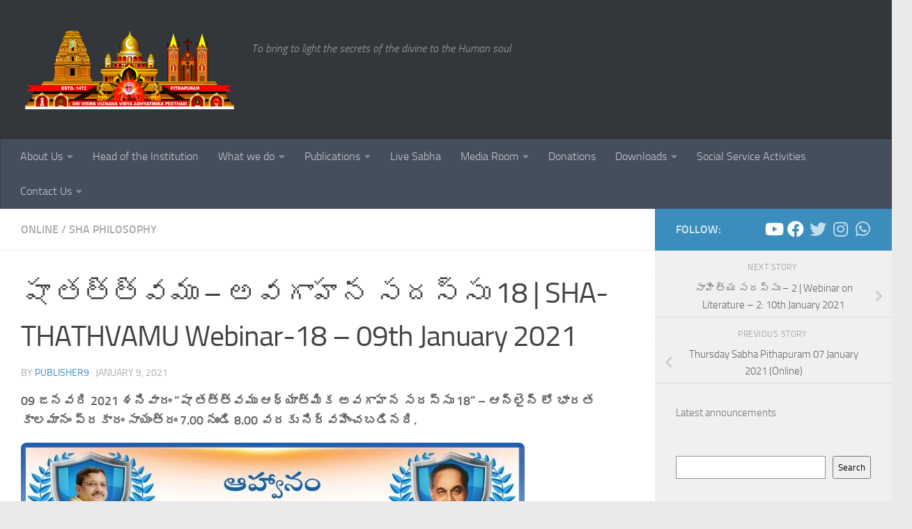

--- FILE ---
content_type: text/html; charset=UTF-8
request_url: https://www.sriviswaviznanspiritual.org/sha-thathvamu-webinar-18-09jan2021/
body_size: 38089
content:
<!DOCTYPE html><html class="no-js" lang="en-US"><head><script data-no-optimize="1">var litespeed_docref=sessionStorage.getItem("litespeed_docref");litespeed_docref&&(Object.defineProperty(document,"referrer",{get:function(){return litespeed_docref}}),sessionStorage.removeItem("litespeed_docref"));</script> <meta charset="UTF-8"><meta name="viewport" content="width=device-width, initial-scale=1.0"><link rel="profile" href="https://gmpg.org/xfn/11" /><link rel="pingback" href="https://www.sriviswaviznanspiritual.org/xmlrpc.php"><title>షా తత్త్వము – అవగాహన సదస్సు 18 | SHA-THATHVAMU Webinar-18 – 09th January 2021 &#8211; SRI VISWA VIZNANA VIDYA AADHYATMIKA PEETHAM</title><meta name='robots' content='max-image-preview:large' /> <script type="litespeed/javascript">document.documentElement.className=document.documentElement.className.replace("no-js","js")</script> <link rel="alternate" type="application/rss+xml" title="SRI VISWA VIZNANA VIDYA AADHYATMIKA PEETHAM &raquo; Feed" href="https://www.sriviswaviznanspiritual.org/feed/" /><link rel="alternate" type="application/rss+xml" title="SRI VISWA VIZNANA VIDYA AADHYATMIKA PEETHAM &raquo; Comments Feed" href="https://www.sriviswaviznanspiritual.org/comments/feed/" /><link rel="alternate" type="application/rss+xml" title="SRI VISWA VIZNANA VIDYA AADHYATMIKA PEETHAM &raquo; షా తత్త్వము – అవగాహన సదస్సు 18 | SHA-THATHVAMU Webinar-18 – 09th January 2021 Comments Feed" href="https://www.sriviswaviznanspiritual.org/sha-thathvamu-webinar-18-09jan2021/feed/" /><link rel="alternate" title="oEmbed (JSON)" type="application/json+oembed" href="https://www.sriviswaviznanspiritual.org/wp-json/oembed/1.0/embed?url=https%3A%2F%2Fwww.sriviswaviznanspiritual.org%2Fsha-thathvamu-webinar-18-09jan2021%2F" /><link rel="alternate" title="oEmbed (XML)" type="text/xml+oembed" href="https://www.sriviswaviznanspiritual.org/wp-json/oembed/1.0/embed?url=https%3A%2F%2Fwww.sriviswaviznanspiritual.org%2Fsha-thathvamu-webinar-18-09jan2021%2F&#038;format=xml" /><style id='wp-img-auto-sizes-contain-inline-css'>img:is([sizes=auto i],[sizes^="auto," i]){contain-intrinsic-size:3000px 1500px}
/*# sourceURL=wp-img-auto-sizes-contain-inline-css */</style><style id="litespeed-ccss">.wp-block-embed{overflow-wrap:break-word}.wp-block-embed iframe{max-width:100%}.wp-block-embed__wrapper{position:relative}.wp-embed-responsive .wp-has-aspect-ratio .wp-block-embed__wrapper:before{content:"";display:block;padding-top:50%}.wp-embed-responsive .wp-has-aspect-ratio iframe{bottom:0;height:100%;left:0;position:absolute;right:0;top:0;width:100%}.wp-embed-responsive .wp-embed-aspect-16-9 .wp-block-embed__wrapper:before{padding-top:56.25%}ul{box-sizing:border-box}:root{--wp--preset--font-size--normal:16px;--wp--preset--font-size--huge:42px}.has-text-align-center{text-align:center}.screen-reader-text{border:0;clip:rect(1px,1px,1px,1px);clip-path:inset(50%);height:1px;margin:-1px;overflow:hidden;padding:0;position:absolute;width:1px;word-wrap:normal!important}:root{--wp--preset--aspect-ratio--square:1;--wp--preset--aspect-ratio--4-3:4/3;--wp--preset--aspect-ratio--3-4:3/4;--wp--preset--aspect-ratio--3-2:3/2;--wp--preset--aspect-ratio--2-3:2/3;--wp--preset--aspect-ratio--16-9:16/9;--wp--preset--aspect-ratio--9-16:9/16;--wp--preset--color--black:#000;--wp--preset--color--cyan-bluish-gray:#abb8c3;--wp--preset--color--white:#fff;--wp--preset--color--pale-pink:#f78da7;--wp--preset--color--vivid-red:#cf2e2e;--wp--preset--color--luminous-vivid-orange:#ff6900;--wp--preset--color--luminous-vivid-amber:#fcb900;--wp--preset--color--light-green-cyan:#7bdcb5;--wp--preset--color--vivid-green-cyan:#00d084;--wp--preset--color--pale-cyan-blue:#8ed1fc;--wp--preset--color--vivid-cyan-blue:#0693e3;--wp--preset--color--vivid-purple:#9b51e0;--wp--preset--gradient--vivid-cyan-blue-to-vivid-purple:linear-gradient(135deg,rgba(6,147,227,1) 0%,#9b51e0 100%);--wp--preset--gradient--light-green-cyan-to-vivid-green-cyan:linear-gradient(135deg,#7adcb4 0%,#00d082 100%);--wp--preset--gradient--luminous-vivid-amber-to-luminous-vivid-orange:linear-gradient(135deg,rgba(252,185,0,1) 0%,rgba(255,105,0,1) 100%);--wp--preset--gradient--luminous-vivid-orange-to-vivid-red:linear-gradient(135deg,rgba(255,105,0,1) 0%,#cf2e2e 100%);--wp--preset--gradient--very-light-gray-to-cyan-bluish-gray:linear-gradient(135deg,#eee 0%,#a9b8c3 100%);--wp--preset--gradient--cool-to-warm-spectrum:linear-gradient(135deg,#4aeadc 0%,#9778d1 20%,#cf2aba 40%,#ee2c82 60%,#fb6962 80%,#fef84c 100%);--wp--preset--gradient--blush-light-purple:linear-gradient(135deg,#ffceec 0%,#9896f0 100%);--wp--preset--gradient--blush-bordeaux:linear-gradient(135deg,#fecda5 0%,#fe2d2d 50%,#6b003e 100%);--wp--preset--gradient--luminous-dusk:linear-gradient(135deg,#ffcb70 0%,#c751c0 50%,#4158d0 100%);--wp--preset--gradient--pale-ocean:linear-gradient(135deg,#fff5cb 0%,#b6e3d4 50%,#33a7b5 100%);--wp--preset--gradient--electric-grass:linear-gradient(135deg,#caf880 0%,#71ce7e 100%);--wp--preset--gradient--midnight:linear-gradient(135deg,#020381 0%,#2874fc 100%);--wp--preset--font-size--small:13px;--wp--preset--font-size--medium:20px;--wp--preset--font-size--large:36px;--wp--preset--font-size--x-large:42px;--wp--preset--spacing--20:.44rem;--wp--preset--spacing--30:.67rem;--wp--preset--spacing--40:1rem;--wp--preset--spacing--50:1.5rem;--wp--preset--spacing--60:2.25rem;--wp--preset--spacing--70:3.38rem;--wp--preset--spacing--80:5.06rem;--wp--preset--shadow--natural:6px 6px 9px rgba(0,0,0,.2);--wp--preset--shadow--deep:12px 12px 50px rgba(0,0,0,.4);--wp--preset--shadow--sharp:6px 6px 0px rgba(0,0,0,.2);--wp--preset--shadow--outlined:6px 6px 0px -3px rgba(255,255,255,1),6px 6px rgba(0,0,0,1);--wp--preset--shadow--crisp:6px 6px 0px rgba(0,0,0,1)}.clear{clear:both;visibility:hidden}a,article,body,div,figure,form,h1,h3,header,html,i,iframe,img,label,li,nav,p,span,strong,ul{margin:0;padding:0;border:0;font:inherit;vertical-align:baseline}article,figure,header,nav{display:block}ul{list-style:none}html{-webkit-font-smoothing:antialiased}body{background:#eaeaea;font-size:1rem;line-height:1.5em;color:#666;font-weight:300}a{color:#16cfc1;text-decoration:none}.widget_text a,article .entry a{text-decoration:underline}img{max-width:100%;height:auto}strong{font-weight:600}.clear{display:block;overflow:hidden;width:0;height:0}.group:after,.group:before{content:"";display:table}.group:after{clear:both}.group{zoom:1}.fab,.fas{width:1em;text-align:center}button,input,label{font-family:inherit}.sidebar-toggle-arrows,[role=search].search-form label:after{font-family:'Font Awesome 5 Free';text-rendering:auto}.search-form input[type=search],input[type=submit]{margin:0;-moz-box-sizing:border-box;-webkit-box-sizing:border-box;box-sizing:border-box;-webkit-border-radius:0;border-radius:0}input[type=submit]{-moz-appearance:none;-webkit-appearance:none}.search-form input[type=search]{background:#fff;border:2px solid #ddd;color:#777;display:block;max-width:100%;padding:7px 8px}input[type=submit]{background:#16cfc1;color:#fff;padding:10px;font-weight:600;display:inline-block;border:none;-webkit-border-radius:3px;border-radius:3px}[role=search].search-form{display:-webkit-box;display:-ms-flexbox;display:flex}[role=search].search-form label{position:relative;-webkit-box-flex:1;-ms-flex:1;flex:1;margin-right:5px}[role=search].search-form label input{padding-left:26px;line-height:20px;width:100%}[role=search].search-form input[type=submit]{line-height:15px}[role=search].search-form label:after{color:#ccc;line-height:1.714em;font-size:.875em;content:"\f002";position:absolute;left:10px;top:8px;font-weight:900;-moz-osx-font-smoothing:grayscale;-webkit-font-smoothing:antialiased;font-style:normal;font-variant:normal}.entry{font-size:1.125em;line-height:1.6em}.entry p{margin-bottom:1em}.sidebar-toggle-arrows{font-weight:900;-moz-osx-font-smoothing:grayscale;-webkit-font-smoothing:antialiased;font-variant:normal}h1,h3{color:#444;font-weight:600;-ms-word-wrap:break-word;word-wrap:break-word}.screen-reader-text{position:absolute;width:1px;height:1px;padding:0;margin:-1px;overflow:hidden;clip:rect(0,0,0,0);border:0}.screen-reader-text.skip-link{background-color:#f1f1f1;box-shadow:0 0 2px 2px rgba(0,0,0,.6);color:#21759b;font-weight:700;height:auto;width:auto;left:5px;line-height:normal;padding:15px 23px 14px;text-decoration:none;top:5px}.boxed #wrapper,.content,.main,.main-inner{position:relative}#wrapper{height:100%}.container{padding:0 20px}.container-inner{max-width:1380px;width:100%;margin:0 auto}.main{background-color:#fff!important;width:100%}.main-inner{z-index:1;min-height:600px}.content{width:100%}.hu-pad{padding:30px 30px 20px}.boxed #wrapper{max-width:1380px;margin:0 auto;-webkit-box-shadow:6px 0 0 rgba(0,0,0,.04),-6px 0 0 rgba(0,0,0,.04);box-shadow:6px 0 0 rgba(0,0,0,.04),-6px 0 0 rgba(0,0,0,.04)}.boxed .container{padding:0}.boxed #page{background:#eaeaea;padding-bottom:1px}.container-inner>.main:after,.container-inner>.main:before{background-color:#f0f0f0;position:absolute;top:0;bottom:0;content:'';display:block;z-index:0}.col-3cm .container-inner>.main:before{left:0;padding-left:340px}.col-3cm .container-inner>.main:after{right:0;padding-right:260px}.col-3cm .main-inner{padding-left:340px;padding-right:260px}.col-3cm .sidebar.s1{float:left;margin-left:-340px}.col-3cm .sidebar.s2{float:right;margin-right:-260px;position:relative;right:-100%}.col-3cm .content{float:right}.col-3cm{overflow-x:hidden}.sidebar{padding-bottom:20px;position:relative;z-index:2;-webkit-transform:translate3d(0,0,0);-moz-transform:translate3d(0,0,0);-o-transform:translate3d(0,0,0);transform:translate3d(0,0,0)}.sidebar .sidebar-content,.sidebar .sidebar-toggle{-webkit-transform:translate3d(0,0,0);-moz-transform:translate3d(0,0,0);-o-transform:translate3d(0,0,0);transform:translate3d(0,0,0);background:#f0f0f0}.sidebar-top{padding:15px 30px}.sidebar-top p{float:left;color:#fff;color:rgba(255,255,255,.8);font-size:1rem;font-weight:600;text-transform:uppercase;line-height:1.5rem;padding:3px 0}.sidebar-toggle{display:none;text-align:center;width:100%;height:60px;-webkit-box-shadow:inset 0 -1px 0 rgba(255,255,255,.1);box-shadow:inset 0 -1px 0 rgba(255,255,255,.1);border:none;padding:0}.sidebar-toggle i{font-size:30px;color:#fff;padding:15px 0}.sidebar-toggle-arrows{opacity:0;font-style:normal;position:relative}.site-description{font-style:italic}.collapsed .sidebar-toggle-arrows{opacity:1}.sidebar[data-position=right] .sidebar-toggle-arrows:before{content:"\f100"}.sidebar[data-position=left] .sidebar-toggle-arrows:before{content:"\f101"}.sidebar.s1{width:340px;z-index:2}.sidebar.s1 .sidebar-toggle,.sidebar.s1 .sidebar-top{background:#16cfc1}@media only screen and (min-width:479px) and (max-width:960px){.sidebar.s1 .sidebar-top{background:0 0!important;border-bottom:1px solid #ddd}.sidebar.s1 .sidebar-top p{color:#666}.sidebar.s1 .sidebar-top .social-links .social-tooltip{color:#666!important}}.sidebar.s2{width:260px;z-index:1}.sidebar.s2 .sidebar-toggle,.sidebar.s2 .sidebar-top{background:#efb93f}@media only screen and (min-width:479px) and (max-width:1200px){.sidebar.s2 .sidebar-top{background:0 0!important;border-bottom:1px solid #ddd}.sidebar.s2 .sidebar-top p{color:#666}}.video-container iframe{position:absolute;top:0;left:0;width:100%;height:100%}.social-links{float:right;position:relative;padding-top:2px;font-size:1rem;line-height:1.5rem}.social-links li{display:inline-block;margin-left:8px;line-height:1em}.social-links li a{display:block!important;position:relative;text-align:center}.social-links .social-tooltip{color:#fff;color:rgba(255,255,255,.7);font-size:1.5rem;display:inline;position:relative;z-index:98}.nav li>a:after,.nav>li>a:after{font-weight:900;font-style:normal;font-family:'Font Awesome 5 Free';-moz-osx-font-smoothing:grayscale;-webkit-font-smoothing:antialiased;font-variant:normal}.nav-container{background:#888;z-index:99;position:relative}.ham__navbar-toggler-two{float:right;z-index:10001;margin:0;text-align:center}.nav-text{display:none;position:absolute;right:52px;font-size:1em;line-height:1.5em;padding:13px 20px}.nav li>a:after,.nav>li>a:after{display:inline-block;text-rendering:auto}.ham__navbar-toggler-two{display:none;height:50px;width:50px;position:relative;border:none;background:0 0;vertical-align:middle;border-radius:0;padding:0}.ham__navbar-toggler-two .ham__navbar-span-wrapper{padding:0 20px;height:12px;margin:19px 5px;position:relative;display:block}.ham__navbar-toggler-two .line{display:block;background:#fff;width:20px;height:1.5px;position:absolute;left:10px;-webkit-border-radius:5px;-webkit-background-clip:padding-box;-moz-border-radius:5px;-moz-background-clip:padding;border-radius:5px;background-clip:padding-box;backface-visibility:hidden}#footer .ham__navbar-toggler-two .line{background:#444}.ham__navbar-toggler-two .line.line-1{top:0}.ham__navbar-toggler-two .line.line-2{top:50%}.ham__navbar-toggler-two .line.line-3{top:100%}@media only screen and (min-width:720px){.nav,.nav>li{position:relative}.nav ul{background:#777}#header .nav-container .nav{display:block!important}.nav-wrap{height:auto!important}.nav{font-size:0}.nav li a{color:#ccc;display:block;line-height:1.25rem}.nav li>a:after{content:"\f0da";float:right;opacity:.5}.nav>li>a:after{content:"\f0d7";float:none;margin-left:6px;font-size:.875em;line-height:1.2em}.nav li>a:only-child:after{content:"";margin:0}#footer .nav li>a:after{content:"\f0da"}#footer .nav li>a:only-child:after{content:""}.nav>li{font-size:1rem;border-right:1px solid #999;display:inline-block}.nav>li>a{padding:15px 14px}.nav ul{display:none;position:absolute;left:0;top:50px;width:180px;padding:10px 0;z-index:2;-webkit-transform:translateZ(0);-webkit-box-shadow:0 2px 2px rgba(0,0,0,.15);box-shadow:0 2px 2px rgba(0,0,0,.15)}.nav ul li{font-size:.875rem;position:relative;display:block;padding:0}.nav ul li a{padding:10px 20px}.nav ul li:last-child{border-bottom:0!important}.nav ul ul{position:absolute;top:-10px;left:180px}}@media only screen and (max-width:719px){.nav,.nav-wrap{float:left;width:100%}.nav-wrap{position:relative}#header .nav-container .nav{display:none}.ham__navbar-toggler-two,.nav li a,.nav ul,.nav-text{display:block}.nav{font-weight:400}.nav-container{text-transform:none}.nav-wrap{overflow:hidden}.nav li a{line-height:1.6em;padding:8px 13px}.nav>li{font-size:.9375em}.nav ul a{padding-left:37px}.nav ul ul a{padding-left:65px}.nav ul ul ul a{padding-left:90px}.nav ul li{font-size:.85rem;font-weight:300}.nav ul li a{padding-top:6px;padding-bottom:6px}}#header,#header .container-inner{position:relative}#header{background:#454e5c;padding-bottom:60px}#header .hu-pad{padding-top:30px;padding-bottom:30px}.mobile-title-logo-in-header{display:none}.site-title{font-size:2.625em;font-weight:600;letter-spacing:-.5px;float:left;line-height:1.4285em;padding:10px 0}.site-title a{display:block;color:#fff;max-width:100%}.site-title a img{display:block;max-width:100%;max-height:60px;height:auto;padding:0;margin:0 auto;-webkit-border-radius:0;border-radius:0;width:auto}.site-description{font-size:1em;color:#fff;color:rgba(255,255,255,.5);float:left;margin-left:20px;line-height:60px;padding:10px 0}#header-widgets{display:none}#header #nav-mobile{background-color:#454e5c}#nav-header.nav-container{background:#454e5c;z-index:97;-webkit-box-shadow:inset 0 1px 0 rgba(255,255,255,.05),0 -1px 0 rgba(0,0,0,.2),inset 1px 0 0 rgba(0,0,0,.2),inset -1px 0 0 rgba(0,0,0,.2);box-shadow:inset 0 1px 0 rgba(255,255,255,.05),0 -1px 0 rgba(0,0,0,.2),inset 1px 0 0 rgba(0,0,0,.2),inset -1px 0 0 rgba(0,0,0,.2)}#nav-header .container{padding:0 15px}#nav-header .nav-text{color:#fff;color:rgba(255,255,255,.7)}.mobile-menu{display:none}.mobile-menu .mobile-search{-moz-box-sizing:border-box;-webkit-box-sizing:border-box;box-sizing:border-box;padding:6px 14px 15px}@media only screen and (min-width:720px){.nav ul.sub-menu{display:none}.header-ads-desktop #header-widgets{float:right;display:block}#nav-header .nav li a{color:#fff;color:rgba(255,255,255,.7)}#nav-header .nav>li{border-right:none}#nav-header .nav ul{background:url(/wp-content/themes/hueman/assets/front/img/opacity-10.png) #454e5c}#nav-header .nav ul li{box-shadow:0 1px 0 rgba(255,255,255,.06);-webkit-box-shadow:0 1px 0 rgba(255,255,255,.06)}#nav-header .nav ul li:last-child{box-shadow:none;-webkit-box-shadow:none}}@media only screen and (max-width:719px){#header{z-index:9999}#header .logo-tagline-group{display:none}#nav-header.nav-container{border-left:0;border-right:0}#nav-header .container{padding:0}#nav-header .nav{padding-bottom:20px}#header .nav-container .nav li a{color:#fff;color:rgba(255,255,255,.9);border-top:1px solid rgba(255,255,255,.06)}.mobile-menu{display:block}.desktop-menu{display:none}.header-mobile-sticky .mobile-sticky{position:fixed;width:100%}.header-mobile-sticky #header{min-height:50px}}@media only screen and (max-width:719px){#header .mobile-title-logo-in-header{display:block;float:left;height:50px;line-height:50px;width:75vw;position:relative}#header .mobile-title-logo-in-header .site-title{height:100%;width:auto;z-index:3;overflow:hidden;left:13px;position:relative;max-width:72vw;line-height:inherit;padding:0}#header .mobile-title-logo-in-header .site-title a img{max-height:45px;max-width:75%;margin:inherit}#header .mobile-title-logo-in-header .site-title a{font-size:.6em;text-align:left;white-space:nowrap;overflow:hidden;text-overflow:ellipsis;vertical-align:middle;display:inline-block;top:50%;-webkit-transform:translateY(-50%);-moz-transform:translateY(-50%);-o-transform:translateY(-50%);transform:translateY(-50%);position:absolute;color:#fff}}#page{padding-bottom:60px;margin-top:-60px}#page .container-inner{background:#fff;-webkit-box-shadow:0 1px 1px rgba(0,0,0,.1);box-shadow:0 1px 1px rgba(0,0,0,.1)}.content .post{position:relative}.single .post{margin-bottom:40px}.post-title{color:#444;margin-bottom:10px;font-size:1.375em;font-weight:400;line-height:1.5em;-ms-word-wrap:break-word;word-wrap:break-word}.single .post-title{font-size:2.62em;letter-spacing:-1px;line-height:1.5em}.post-byline{font-size:.875em;font-weight:400;color:#aaa;text-transform:uppercase;margin-bottom:1em}.post-nav li{width:100%;display:inline;float:left;text-align:center;min-height:4.56em}.post-nav li a{position:relative;display:block;padding:.3em 40px}.post-nav li i{color:#ccc;font-size:1.125em;position:absolute;top:50%;margin-top:-10px}.post-nav li>strong{display:block;font-size:.75em;color:#aaa;letter-spacing:.5px;font-weight:400;text-transform:uppercase;padding-top:1em}.post-nav li a span{font-size:.9375em;color:#666}.post-nav li.previous i{left:10px}.post-nav li.next i{right:10px}.page-title{background:#fff;position:relative;padding-top:18px;padding-bottom:17px;border-bottom:1px solid #eee;color:#666;font-size:1em;font-weight:600;text-transform:uppercase;line-height:1.5rem}.sidebar .post-nav li a,.sidebar .post-nav li.next a,.sidebar .post-nav li.previous a{border-bottom:1px solid #ddd}.page-title a{color:#aaa}.page-title .meta-single li{float:left;margin-right:14px}.sidebar .post-nav li a{border-top:1px solid #eee}.content .post{overflow:visible}.widget_text>h3{margin-bottom:1em}.widget,.widget>h3{font-size:.9375em}.widget{color:#777;overflow:hidden}.widget a{color:#777}.widget>h3{font-weight:400;text-transform:uppercase;margin-bottom:6px}.sidebar .widget{padding:30px 30px 20px}.widget div>ul li a:before,.widget>ul li a:before,.widget>ul li:before{font-family:'Font Awesome 5 Free';font-weight:900;-moz-osx-font-smoothing:grayscale;-webkit-font-smoothing:antialiased;font-style:normal;font-variant:normal;text-rendering:auto;font-size:12px;margin-right:6px;color:#ccc;display:inline-block!important;width:1em;text-align:center}.alx-posts li,.alx-tab li{padding:10px 0;border-bottom:1px solid #e4e4e4}.alx-posts li,.alx-tab li{font-weight:400;line-height:1.4em;overflow:hidden}.alx-posts img,.alx-tab img{display:block;width:100%;height:auto}.alx-tab.thumbs-enabled li{padding-left:94px}.alx-tab .tab-item-thumbnail{width:80px;height:80px;margin-left:-94px;float:left;display:-webkit-box;display:-ms-flexbox;display:flex;-webkit-box-pack:center;-ms-flex-pack:center;justify-content:center;-webkit-box-align:center;-ms-flex-align:center;align-items:center}.alx-posts .post-item-thumbnail,.alx-tab .tab-item-thumbnail{position:relative}.alx-tab .tab-item-title a{color:#444}.alx-tab .tab-item-title{margin:2px 0;-ms-word-wrap:break-word;word-wrap:break-word}.alx-tab .tab-item-date{text-transform:uppercase;color:#aaa;font-size:.8125em}.alx-posts .post-item-thumbnail{margin-bottom:10px}#footer a{color:#777}@media only screen and (min-width:720px){#nav-footer .nav li a{color:#33363b}#nav-footer .nav ul{background:#f0f0f0;bottom:44px;top:auto;text-align:left;-webkit-box-shadow:0 -2px 2px rgba(0,0,0,.05);box-shadow:0 -2px 2px rgba(0,0,0,.05)}#nav-footer .nav ul li{border-bottom:1px solid #e4e4e4}#nav-footer .nav ul ul{position:absolute;top:auto;bottom:-10px}}@media only screen and (max-width:719px){#nav-footer .nav li a{color:#999;color:rgba(0,0,0,.8);border-top:1px solid #f2f2f2}}#wrapper,.container-inner{min-width:320px}@media only screen and (max-width:1200px){#header-widgets{display:none}}@media only screen and (min-width:480px) and (max-width:1200px){.container{padding:0 10px}.s2.collapsed{width:50px;-webkit-box-shadow:none!important;-moz-box-shadow:none!important;box-shadow:none!important}.s2.collapsed .sidebar-content{display:none;float:left;width:100%}.sidebar.s2 .sidebar-toggle{display:block}.s2.collapsed .sidebar-content{opacity:0}.col-3cm .container-inner>.main:after,.col-3cm .main-inner{padding-right:50px}.col-3cm .s2.collapsed{margin-right:-50px}}@media only screen and (min-width:480px) and (max-width:960px){.col-3cm .container-inner>.main:before,.col-3cm .main-inner{padding-left:50px}.s1.collapsed{width:50px;-webkit-box-shadow:none!important;-moz-box-shadow:none!important;box-shadow:none!important}.s1.collapsed .sidebar-content{opacity:0;display:none;float:left;width:100%}.sidebar.s1 .sidebar-toggle{display:block}.col-3cm .s1.collapsed{margin-left:-50px}.col-3cm .s2.collapsed{margin-right:-50px}}@media only screen and (max-width:719px){.site-description{display:none}.container{padding:0}.page-title.hu-pad{padding-top:12px;padding-bottom:12px}.sidebar-toggle{height:50px}.sidebar-toggle i{padding:10px 0}.hu-pad{padding:20px 20px 10px}#header .hu-pad{padding-top:0}#header,#header .hu-pad{padding-bottom:0}.entry{font-size:.9375em}.site-title{padding:30px 0;width:100%;float:none;line-height:1.19em;font-size:2.2em}.site-title a{text-align:center}#page{margin-top:0;padding-bottom:10px}.page-title{font-size:.875em}.single .post-title{font-size:1.375em;line-height:1.5em;letter-spacing:0}.post-byline{font-size:.8125em}}@media only screen and (max-width:479px){.content,.sidebar[class*=s]{width:100%;float:none;margin-right:0!important;margin-left:0!important}.sidebar[class*=s]{background:#f0f0f0;display:block;float:none}.main,.main-inner{background-image:none!important;padding:0!important}.sidebar.s2{right:0!important;left:0!important}.container-inner>.main:after,.container-inner>.main:before{display:none}.hu-pad{padding:15px 15px 5px}.sidebar .widget,.sidebar-top{padding-left:15px!important;padding-right:15px!important}.site-title{font-size:2em}}body{font-size:1rem}@media only screen and (min-width:720px){.nav>li{font-size:1rem}}a{color:#3b8dbd}input[type=submit],.sidebar.s1 .sidebar-top,.sidebar.s1 .sidebar-toggle{background-color:#3b8dbd}.sidebar.s2 .sidebar-top,.sidebar.s2 .sidebar-toggle{background-color:#82b965}#header{background-color:#33363b}@media only screen and (min-width:720px){#nav-header .nav ul{background-color:#33363b}}#header #nav-mobile{background-color:#33363b}#nav-header.nav-container{background-color:}@media only screen and (min-width:720px){#nav-header .nav ul{background-color:}}.site-title a img{max-height:120px}img{-webkit-border-radius:8px;border-radius:8px}body{background-color:#eaeaea}.fab{font-weight:400}.fab,.fas{-moz-osx-font-smoothing:grayscale;-webkit-font-smoothing:antialiased;display:inline-block;font-style:normal;font-variant:normal;text-rendering:auto;line-height:1}.fa-chevron-left:before{content:"\f053"}.fa-chevron-right:before{content:"\f054"}.fa-facebook:before{content:"\f09a"}.fa-instagram:before{content:"\f16d"}.fa-twitter:before{content:"\f099"}.fa-whatsapp:before{content:"\f232"}.fa-youtube:before{content:"\f167"}.fab{font-family:'Font Awesome 5 Brands'}.fas{font-family:'Font Awesome 5 Free'}.fas{font-weight:900}body{font-family:"Titillium",Arial,sans-serif}</style><link rel="preload" data-asynced="1" data-optimized="2" as="style" onload="this.onload=null;this.rel='stylesheet'" href="https://www.sriviswaviznanspiritual.org/wp-content/litespeed/ucss/b25a52fd95189699a6e6dba8bed2261c.css?ver=f3d71" /><script data-optimized="1" type="litespeed/javascript" data-src="https://www.sriviswaviznanspiritual.org/wp-content/plugins/litespeed-cache/assets/js/css_async.min.js"></script> <style id='wp-block-image-inline-css'>.wp-block-image>a,.wp-block-image>figure>a{display:inline-block}.wp-block-image img{box-sizing:border-box;height:auto;max-width:100%;vertical-align:bottom}@media not (prefers-reduced-motion){.wp-block-image img.hide{visibility:hidden}.wp-block-image img.show{animation:show-content-image .4s}}.wp-block-image[style*=border-radius] img,.wp-block-image[style*=border-radius]>a{border-radius:inherit}.wp-block-image.has-custom-border img{box-sizing:border-box}.wp-block-image.aligncenter{text-align:center}.wp-block-image.alignfull>a,.wp-block-image.alignwide>a{width:100%}.wp-block-image.alignfull img,.wp-block-image.alignwide img{height:auto;width:100%}.wp-block-image .aligncenter,.wp-block-image .alignleft,.wp-block-image .alignright,.wp-block-image.aligncenter,.wp-block-image.alignleft,.wp-block-image.alignright{display:table}.wp-block-image .aligncenter>figcaption,.wp-block-image .alignleft>figcaption,.wp-block-image .alignright>figcaption,.wp-block-image.aligncenter>figcaption,.wp-block-image.alignleft>figcaption,.wp-block-image.alignright>figcaption{caption-side:bottom;display:table-caption}.wp-block-image .alignleft{float:left;margin:.5em 1em .5em 0}.wp-block-image .alignright{float:right;margin:.5em 0 .5em 1em}.wp-block-image .aligncenter{margin-left:auto;margin-right:auto}.wp-block-image :where(figcaption){margin-bottom:1em;margin-top:.5em}.wp-block-image.is-style-circle-mask img{border-radius:9999px}@supports ((-webkit-mask-image:none) or (mask-image:none)) or (-webkit-mask-image:none){.wp-block-image.is-style-circle-mask img{border-radius:0;-webkit-mask-image:url('data:image/svg+xml;utf8,<svg viewBox="0 0 100 100" xmlns="http://www.w3.org/2000/svg"><circle cx="50" cy="50" r="50"/></svg>');mask-image:url('data:image/svg+xml;utf8,<svg viewBox="0 0 100 100" xmlns="http://www.w3.org/2000/svg"><circle cx="50" cy="50" r="50"/></svg>');mask-mode:alpha;-webkit-mask-position:center;mask-position:center;-webkit-mask-repeat:no-repeat;mask-repeat:no-repeat;-webkit-mask-size:contain;mask-size:contain}}:root :where(.wp-block-image.is-style-rounded img,.wp-block-image .is-style-rounded img){border-radius:9999px}.wp-block-image figure{margin:0}.wp-lightbox-container{display:flex;flex-direction:column;position:relative}.wp-lightbox-container img{cursor:zoom-in}.wp-lightbox-container img:hover+button{opacity:1}.wp-lightbox-container button{align-items:center;backdrop-filter:blur(16px) saturate(180%);background-color:#5a5a5a40;border:none;border-radius:4px;cursor:zoom-in;display:flex;height:20px;justify-content:center;opacity:0;padding:0;position:absolute;right:16px;text-align:center;top:16px;width:20px;z-index:100}@media not (prefers-reduced-motion){.wp-lightbox-container button{transition:opacity .2s ease}}.wp-lightbox-container button:focus-visible{outline:3px auto #5a5a5a40;outline:3px auto -webkit-focus-ring-color;outline-offset:3px}.wp-lightbox-container button:hover{cursor:pointer;opacity:1}.wp-lightbox-container button:focus{opacity:1}.wp-lightbox-container button:focus,.wp-lightbox-container button:hover,.wp-lightbox-container button:not(:hover):not(:active):not(.has-background){background-color:#5a5a5a40;border:none}.wp-lightbox-overlay{box-sizing:border-box;cursor:zoom-out;height:100vh;left:0;overflow:hidden;position:fixed;top:0;visibility:hidden;width:100%;z-index:100000}.wp-lightbox-overlay .close-button{align-items:center;cursor:pointer;display:flex;justify-content:center;min-height:40px;min-width:40px;padding:0;position:absolute;right:calc(env(safe-area-inset-right) + 16px);top:calc(env(safe-area-inset-top) + 16px);z-index:5000000}.wp-lightbox-overlay .close-button:focus,.wp-lightbox-overlay .close-button:hover,.wp-lightbox-overlay .close-button:not(:hover):not(:active):not(.has-background){background:none;border:none}.wp-lightbox-overlay .lightbox-image-container{height:var(--wp--lightbox-container-height);left:50%;overflow:hidden;position:absolute;top:50%;transform:translate(-50%,-50%);transform-origin:top left;width:var(--wp--lightbox-container-width);z-index:9999999999}.wp-lightbox-overlay .wp-block-image{align-items:center;box-sizing:border-box;display:flex;height:100%;justify-content:center;margin:0;position:relative;transform-origin:0 0;width:100%;z-index:3000000}.wp-lightbox-overlay .wp-block-image img{height:var(--wp--lightbox-image-height);min-height:var(--wp--lightbox-image-height);min-width:var(--wp--lightbox-image-width);width:var(--wp--lightbox-image-width)}.wp-lightbox-overlay .wp-block-image figcaption{display:none}.wp-lightbox-overlay button{background:none;border:none}.wp-lightbox-overlay .scrim{background-color:#fff;height:100%;opacity:.9;position:absolute;width:100%;z-index:2000000}.wp-lightbox-overlay.active{visibility:visible}@media not (prefers-reduced-motion){.wp-lightbox-overlay.active{animation:turn-on-visibility .25s both}.wp-lightbox-overlay.active img{animation:turn-on-visibility .35s both}.wp-lightbox-overlay.show-closing-animation:not(.active){animation:turn-off-visibility .35s both}.wp-lightbox-overlay.show-closing-animation:not(.active) img{animation:turn-off-visibility .25s both}.wp-lightbox-overlay.zoom.active{animation:none;opacity:1;visibility:visible}.wp-lightbox-overlay.zoom.active .lightbox-image-container{animation:lightbox-zoom-in .4s}.wp-lightbox-overlay.zoom.active .lightbox-image-container img{animation:none}.wp-lightbox-overlay.zoom.active .scrim{animation:turn-on-visibility .4s forwards}.wp-lightbox-overlay.zoom.show-closing-animation:not(.active){animation:none}.wp-lightbox-overlay.zoom.show-closing-animation:not(.active) .lightbox-image-container{animation:lightbox-zoom-out .4s}.wp-lightbox-overlay.zoom.show-closing-animation:not(.active) .lightbox-image-container img{animation:none}.wp-lightbox-overlay.zoom.show-closing-animation:not(.active) .scrim{animation:turn-off-visibility .4s forwards}}@keyframes show-content-image{0%{visibility:hidden}99%{visibility:hidden}to{visibility:visible}}@keyframes turn-on-visibility{0%{opacity:0}to{opacity:1}}@keyframes turn-off-visibility{0%{opacity:1;visibility:visible}99%{opacity:0;visibility:visible}to{opacity:0;visibility:hidden}}@keyframes lightbox-zoom-in{0%{transform:translate(calc((-100vw + var(--wp--lightbox-scrollbar-width))/2 + var(--wp--lightbox-initial-left-position)),calc(-50vh + var(--wp--lightbox-initial-top-position))) scale(var(--wp--lightbox-scale))}to{transform:translate(-50%,-50%) scale(1)}}@keyframes lightbox-zoom-out{0%{transform:translate(-50%,-50%) scale(1);visibility:visible}99%{visibility:visible}to{transform:translate(calc((-100vw + var(--wp--lightbox-scrollbar-width))/2 + var(--wp--lightbox-initial-left-position)),calc(-50vh + var(--wp--lightbox-initial-top-position))) scale(var(--wp--lightbox-scale));visibility:hidden}}
/*# sourceURL=https://www.sriviswaviznanspiritual.org/wp-includes/blocks/image/style.min.css */</style><style id='wp-block-search-inline-css'>.wp-block-search__button{margin-left:10px;word-break:normal}.wp-block-search__button.has-icon{line-height:0}.wp-block-search__button svg{height:1.25em;min-height:24px;min-width:24px;width:1.25em;fill:currentColor;vertical-align:text-bottom}:where(.wp-block-search__button){border:1px solid #ccc;padding:6px 10px}.wp-block-search__inside-wrapper{display:flex;flex:auto;flex-wrap:nowrap;max-width:100%}.wp-block-search__label{width:100%}.wp-block-search.wp-block-search__button-only .wp-block-search__button{box-sizing:border-box;display:flex;flex-shrink:0;justify-content:center;margin-left:0;max-width:100%}.wp-block-search.wp-block-search__button-only .wp-block-search__inside-wrapper{min-width:0!important;transition-property:width}.wp-block-search.wp-block-search__button-only .wp-block-search__input{flex-basis:100%;transition-duration:.3s}.wp-block-search.wp-block-search__button-only.wp-block-search__searchfield-hidden,.wp-block-search.wp-block-search__button-only.wp-block-search__searchfield-hidden .wp-block-search__inside-wrapper{overflow:hidden}.wp-block-search.wp-block-search__button-only.wp-block-search__searchfield-hidden .wp-block-search__input{border-left-width:0!important;border-right-width:0!important;flex-basis:0;flex-grow:0;margin:0;min-width:0!important;padding-left:0!important;padding-right:0!important;width:0!important}:where(.wp-block-search__input){appearance:none;border:1px solid #949494;flex-grow:1;font-family:inherit;font-size:inherit;font-style:inherit;font-weight:inherit;letter-spacing:inherit;line-height:inherit;margin-left:0;margin-right:0;min-width:3rem;padding:8px;text-decoration:unset!important;text-transform:inherit}:where(.wp-block-search__button-inside .wp-block-search__inside-wrapper){background-color:#fff;border:1px solid #949494;box-sizing:border-box;padding:4px}:where(.wp-block-search__button-inside .wp-block-search__inside-wrapper) .wp-block-search__input{border:none;border-radius:0;padding:0 4px}:where(.wp-block-search__button-inside .wp-block-search__inside-wrapper) .wp-block-search__input:focus{outline:none}:where(.wp-block-search__button-inside .wp-block-search__inside-wrapper) :where(.wp-block-search__button){padding:4px 8px}.wp-block-search.aligncenter .wp-block-search__inside-wrapper{margin:auto}.wp-block[data-align=right] .wp-block-search.wp-block-search__button-only .wp-block-search__inside-wrapper{float:right}
/*# sourceURL=https://www.sriviswaviznanspiritual.org/wp-includes/blocks/search/style.min.css */</style><style id='wp-block-tag-cloud-inline-css'>.wp-block-tag-cloud{box-sizing:border-box}.wp-block-tag-cloud.aligncenter{justify-content:center;text-align:center}.wp-block-tag-cloud a{display:inline-block;margin-right:5px}.wp-block-tag-cloud span{display:inline-block;margin-left:5px;text-decoration:none}:root :where(.wp-block-tag-cloud.is-style-outline){display:flex;flex-wrap:wrap;gap:1ch}:root :where(.wp-block-tag-cloud.is-style-outline a){border:1px solid;font-size:unset!important;margin-right:0;padding:1ch 2ch;text-decoration:none!important}
/*# sourceURL=https://www.sriviswaviznanspiritual.org/wp-includes/blocks/tag-cloud/style.min.css */</style><style id='wp-block-paragraph-inline-css'>.is-small-text{font-size:.875em}.is-regular-text{font-size:1em}.is-large-text{font-size:2.25em}.is-larger-text{font-size:3em}.has-drop-cap:not(:focus):first-letter{float:left;font-size:8.4em;font-style:normal;font-weight:100;line-height:.68;margin:.05em .1em 0 0;text-transform:uppercase}body.rtl .has-drop-cap:not(:focus):first-letter{float:none;margin-left:.1em}p.has-drop-cap.has-background{overflow:hidden}:root :where(p.has-background){padding:1.25em 2.375em}:where(p.has-text-color:not(.has-link-color)) a{color:inherit}p.has-text-align-left[style*="writing-mode:vertical-lr"],p.has-text-align-right[style*="writing-mode:vertical-rl"]{rotate:180deg}
/*# sourceURL=https://www.sriviswaviznanspiritual.org/wp-includes/blocks/paragraph/style.min.css */</style><style id='global-styles-inline-css'>:root{--wp--preset--aspect-ratio--square: 1;--wp--preset--aspect-ratio--4-3: 4/3;--wp--preset--aspect-ratio--3-4: 3/4;--wp--preset--aspect-ratio--3-2: 3/2;--wp--preset--aspect-ratio--2-3: 2/3;--wp--preset--aspect-ratio--16-9: 16/9;--wp--preset--aspect-ratio--9-16: 9/16;--wp--preset--color--black: #000000;--wp--preset--color--cyan-bluish-gray: #abb8c3;--wp--preset--color--white: #ffffff;--wp--preset--color--pale-pink: #f78da7;--wp--preset--color--vivid-red: #cf2e2e;--wp--preset--color--luminous-vivid-orange: #ff6900;--wp--preset--color--luminous-vivid-amber: #fcb900;--wp--preset--color--light-green-cyan: #7bdcb5;--wp--preset--color--vivid-green-cyan: #00d084;--wp--preset--color--pale-cyan-blue: #8ed1fc;--wp--preset--color--vivid-cyan-blue: #0693e3;--wp--preset--color--vivid-purple: #9b51e0;--wp--preset--gradient--vivid-cyan-blue-to-vivid-purple: linear-gradient(135deg,rgb(6,147,227) 0%,rgb(155,81,224) 100%);--wp--preset--gradient--light-green-cyan-to-vivid-green-cyan: linear-gradient(135deg,rgb(122,220,180) 0%,rgb(0,208,130) 100%);--wp--preset--gradient--luminous-vivid-amber-to-luminous-vivid-orange: linear-gradient(135deg,rgb(252,185,0) 0%,rgb(255,105,0) 100%);--wp--preset--gradient--luminous-vivid-orange-to-vivid-red: linear-gradient(135deg,rgb(255,105,0) 0%,rgb(207,46,46) 100%);--wp--preset--gradient--very-light-gray-to-cyan-bluish-gray: linear-gradient(135deg,rgb(238,238,238) 0%,rgb(169,184,195) 100%);--wp--preset--gradient--cool-to-warm-spectrum: linear-gradient(135deg,rgb(74,234,220) 0%,rgb(151,120,209) 20%,rgb(207,42,186) 40%,rgb(238,44,130) 60%,rgb(251,105,98) 80%,rgb(254,248,76) 100%);--wp--preset--gradient--blush-light-purple: linear-gradient(135deg,rgb(255,206,236) 0%,rgb(152,150,240) 100%);--wp--preset--gradient--blush-bordeaux: linear-gradient(135deg,rgb(254,205,165) 0%,rgb(254,45,45) 50%,rgb(107,0,62) 100%);--wp--preset--gradient--luminous-dusk: linear-gradient(135deg,rgb(255,203,112) 0%,rgb(199,81,192) 50%,rgb(65,88,208) 100%);--wp--preset--gradient--pale-ocean: linear-gradient(135deg,rgb(255,245,203) 0%,rgb(182,227,212) 50%,rgb(51,167,181) 100%);--wp--preset--gradient--electric-grass: linear-gradient(135deg,rgb(202,248,128) 0%,rgb(113,206,126) 100%);--wp--preset--gradient--midnight: linear-gradient(135deg,rgb(2,3,129) 0%,rgb(40,116,252) 100%);--wp--preset--font-size--small: 13px;--wp--preset--font-size--medium: 20px;--wp--preset--font-size--large: 36px;--wp--preset--font-size--x-large: 42px;--wp--preset--spacing--20: 0.44rem;--wp--preset--spacing--30: 0.67rem;--wp--preset--spacing--40: 1rem;--wp--preset--spacing--50: 1.5rem;--wp--preset--spacing--60: 2.25rem;--wp--preset--spacing--70: 3.38rem;--wp--preset--spacing--80: 5.06rem;--wp--preset--shadow--natural: 6px 6px 9px rgba(0, 0, 0, 0.2);--wp--preset--shadow--deep: 12px 12px 50px rgba(0, 0, 0, 0.4);--wp--preset--shadow--sharp: 6px 6px 0px rgba(0, 0, 0, 0.2);--wp--preset--shadow--outlined: 6px 6px 0px -3px rgb(255, 255, 255), 6px 6px rgb(0, 0, 0);--wp--preset--shadow--crisp: 6px 6px 0px rgb(0, 0, 0);}:where(.is-layout-flex){gap: 0.5em;}:where(.is-layout-grid){gap: 0.5em;}body .is-layout-flex{display: flex;}.is-layout-flex{flex-wrap: wrap;align-items: center;}.is-layout-flex > :is(*, div){margin: 0;}body .is-layout-grid{display: grid;}.is-layout-grid > :is(*, div){margin: 0;}:where(.wp-block-columns.is-layout-flex){gap: 2em;}:where(.wp-block-columns.is-layout-grid){gap: 2em;}:where(.wp-block-post-template.is-layout-flex){gap: 1.25em;}:where(.wp-block-post-template.is-layout-grid){gap: 1.25em;}.has-black-color{color: var(--wp--preset--color--black) !important;}.has-cyan-bluish-gray-color{color: var(--wp--preset--color--cyan-bluish-gray) !important;}.has-white-color{color: var(--wp--preset--color--white) !important;}.has-pale-pink-color{color: var(--wp--preset--color--pale-pink) !important;}.has-vivid-red-color{color: var(--wp--preset--color--vivid-red) !important;}.has-luminous-vivid-orange-color{color: var(--wp--preset--color--luminous-vivid-orange) !important;}.has-luminous-vivid-amber-color{color: var(--wp--preset--color--luminous-vivid-amber) !important;}.has-light-green-cyan-color{color: var(--wp--preset--color--light-green-cyan) !important;}.has-vivid-green-cyan-color{color: var(--wp--preset--color--vivid-green-cyan) !important;}.has-pale-cyan-blue-color{color: var(--wp--preset--color--pale-cyan-blue) !important;}.has-vivid-cyan-blue-color{color: var(--wp--preset--color--vivid-cyan-blue) !important;}.has-vivid-purple-color{color: var(--wp--preset--color--vivid-purple) !important;}.has-black-background-color{background-color: var(--wp--preset--color--black) !important;}.has-cyan-bluish-gray-background-color{background-color: var(--wp--preset--color--cyan-bluish-gray) !important;}.has-white-background-color{background-color: var(--wp--preset--color--white) !important;}.has-pale-pink-background-color{background-color: var(--wp--preset--color--pale-pink) !important;}.has-vivid-red-background-color{background-color: var(--wp--preset--color--vivid-red) !important;}.has-luminous-vivid-orange-background-color{background-color: var(--wp--preset--color--luminous-vivid-orange) !important;}.has-luminous-vivid-amber-background-color{background-color: var(--wp--preset--color--luminous-vivid-amber) !important;}.has-light-green-cyan-background-color{background-color: var(--wp--preset--color--light-green-cyan) !important;}.has-vivid-green-cyan-background-color{background-color: var(--wp--preset--color--vivid-green-cyan) !important;}.has-pale-cyan-blue-background-color{background-color: var(--wp--preset--color--pale-cyan-blue) !important;}.has-vivid-cyan-blue-background-color{background-color: var(--wp--preset--color--vivid-cyan-blue) !important;}.has-vivid-purple-background-color{background-color: var(--wp--preset--color--vivid-purple) !important;}.has-black-border-color{border-color: var(--wp--preset--color--black) !important;}.has-cyan-bluish-gray-border-color{border-color: var(--wp--preset--color--cyan-bluish-gray) !important;}.has-white-border-color{border-color: var(--wp--preset--color--white) !important;}.has-pale-pink-border-color{border-color: var(--wp--preset--color--pale-pink) !important;}.has-vivid-red-border-color{border-color: var(--wp--preset--color--vivid-red) !important;}.has-luminous-vivid-orange-border-color{border-color: var(--wp--preset--color--luminous-vivid-orange) !important;}.has-luminous-vivid-amber-border-color{border-color: var(--wp--preset--color--luminous-vivid-amber) !important;}.has-light-green-cyan-border-color{border-color: var(--wp--preset--color--light-green-cyan) !important;}.has-vivid-green-cyan-border-color{border-color: var(--wp--preset--color--vivid-green-cyan) !important;}.has-pale-cyan-blue-border-color{border-color: var(--wp--preset--color--pale-cyan-blue) !important;}.has-vivid-cyan-blue-border-color{border-color: var(--wp--preset--color--vivid-cyan-blue) !important;}.has-vivid-purple-border-color{border-color: var(--wp--preset--color--vivid-purple) !important;}.has-vivid-cyan-blue-to-vivid-purple-gradient-background{background: var(--wp--preset--gradient--vivid-cyan-blue-to-vivid-purple) !important;}.has-light-green-cyan-to-vivid-green-cyan-gradient-background{background: var(--wp--preset--gradient--light-green-cyan-to-vivid-green-cyan) !important;}.has-luminous-vivid-amber-to-luminous-vivid-orange-gradient-background{background: var(--wp--preset--gradient--luminous-vivid-amber-to-luminous-vivid-orange) !important;}.has-luminous-vivid-orange-to-vivid-red-gradient-background{background: var(--wp--preset--gradient--luminous-vivid-orange-to-vivid-red) !important;}.has-very-light-gray-to-cyan-bluish-gray-gradient-background{background: var(--wp--preset--gradient--very-light-gray-to-cyan-bluish-gray) !important;}.has-cool-to-warm-spectrum-gradient-background{background: var(--wp--preset--gradient--cool-to-warm-spectrum) !important;}.has-blush-light-purple-gradient-background{background: var(--wp--preset--gradient--blush-light-purple) !important;}.has-blush-bordeaux-gradient-background{background: var(--wp--preset--gradient--blush-bordeaux) !important;}.has-luminous-dusk-gradient-background{background: var(--wp--preset--gradient--luminous-dusk) !important;}.has-pale-ocean-gradient-background{background: var(--wp--preset--gradient--pale-ocean) !important;}.has-electric-grass-gradient-background{background: var(--wp--preset--gradient--electric-grass) !important;}.has-midnight-gradient-background{background: var(--wp--preset--gradient--midnight) !important;}.has-small-font-size{font-size: var(--wp--preset--font-size--small) !important;}.has-medium-font-size{font-size: var(--wp--preset--font-size--medium) !important;}.has-large-font-size{font-size: var(--wp--preset--font-size--large) !important;}.has-x-large-font-size{font-size: var(--wp--preset--font-size--x-large) !important;}
/*# sourceURL=global-styles-inline-css */</style><style id='classic-theme-styles-inline-css'>/*! This file is auto-generated */
.wp-block-button__link{color:#fff;background-color:#32373c;border-radius:9999px;box-shadow:none;text-decoration:none;padding:calc(.667em + 2px) calc(1.333em + 2px);font-size:1.125em}.wp-block-file__button{background:#32373c;color:#fff;text-decoration:none}
/*# sourceURL=/wp-includes/css/classic-themes.min.css */</style><style id='hueman-main-style-inline-css'>body { font-size:1.00rem; }@media only screen and (min-width: 720px) {
        .nav > li { font-size:1.00rem; }
      }::selection { background-color: #3b8dbd; }
::-moz-selection { background-color: #3b8dbd; }a,a>span.hu-external::after,.themeform label .required,#flexslider-featured .flex-direction-nav .flex-next:hover,#flexslider-featured .flex-direction-nav .flex-prev:hover,.post-hover:hover .post-title a,.post-title a:hover,.sidebar.s1 .post-nav li a:hover i,.content .post-nav li a:hover i,.post-related a:hover,.sidebar.s1 .widget_rss ul li a,#footer .widget_rss ul li a,.sidebar.s1 .widget_calendar a,#footer .widget_calendar a,.sidebar.s1 .alx-tab .tab-item-category a,.sidebar.s1 .alx-posts .post-item-category a,.sidebar.s1 .alx-tab li:hover .tab-item-title a,.sidebar.s1 .alx-tab li:hover .tab-item-comment a,.sidebar.s1 .alx-posts li:hover .post-item-title a,#footer .alx-tab .tab-item-category a,#footer .alx-posts .post-item-category a,#footer .alx-tab li:hover .tab-item-title a,#footer .alx-tab li:hover .tab-item-comment a,#footer .alx-posts li:hover .post-item-title a,.comment-tabs li.active a,.comment-awaiting-moderation,.child-menu a:hover,.child-menu .current_page_item > a,.wp-pagenavi a{ color: #3b8dbd; }input[type="submit"],.themeform button[type="submit"],.sidebar.s1 .sidebar-top,.sidebar.s1 .sidebar-toggle,#flexslider-featured .flex-control-nav li a.flex-active,.post-tags a:hover,.sidebar.s1 .widget_calendar caption,#footer .widget_calendar caption,.author-bio .bio-avatar:after,.commentlist li.bypostauthor > .comment-body:after,.commentlist li.comment-author-admin > .comment-body:after{ background-color: #3b8dbd; }.post-format .format-container { border-color: #3b8dbd; }.sidebar.s1 .alx-tabs-nav li.active a,#footer .alx-tabs-nav li.active a,.comment-tabs li.active a,.wp-pagenavi a:hover,.wp-pagenavi a:active,.wp-pagenavi span.current{ border-bottom-color: #3b8dbd!important; }.sidebar.s2 .post-nav li a:hover i,
.sidebar.s2 .widget_rss ul li a,
.sidebar.s2 .widget_calendar a,
.sidebar.s2 .alx-tab .tab-item-category a,
.sidebar.s2 .alx-posts .post-item-category a,
.sidebar.s2 .alx-tab li:hover .tab-item-title a,
.sidebar.s2 .alx-tab li:hover .tab-item-comment a,
.sidebar.s2 .alx-posts li:hover .post-item-title a { color: #82b965; }
.sidebar.s2 .sidebar-top,.sidebar.s2 .sidebar-toggle,.post-comments,.jp-play-bar,.jp-volume-bar-value,.sidebar.s2 .widget_calendar caption{ background-color: #82b965; }.sidebar.s2 .alx-tabs-nav li.active a { border-bottom-color: #82b965; }
.post-comments::before { border-right-color: #82b965; }
      .search-expand,
              #nav-topbar.nav-container { background-color: #26272b}@media only screen and (min-width: 720px) {
                #nav-topbar .nav ul { background-color: #26272b; }
              }.is-scrolled #header .nav-container.desktop-sticky,
              .is-scrolled #header .search-expand { background-color: #26272b; background-color: rgba(38,39,43,0.90) }.is-scrolled .topbar-transparent #nav-topbar.desktop-sticky .nav ul { background-color: #26272b; background-color: rgba(38,39,43,0.95) }#header { background-color: #33363b; }
@media only screen and (min-width: 720px) {
  #nav-header .nav ul { background-color: #33363b; }
}
        #header #nav-mobile { background-color: #33363b; }.is-scrolled #header #nav-mobile { background-color: #33363b; background-color: rgba(51,54,59,0.90) }#nav-header.nav-container, #main-header-search .search-expand { background-color: ; }
@media only screen and (min-width: 720px) {
  #nav-header .nav ul { background-color: ; }
}
        .site-title a img { max-height: 120px; }img { -webkit-border-radius: 8px; border-radius: 8px; }body { background-color: #eaeaea; }
/*# sourceURL=hueman-main-style-inline-css */</style> <script type="litespeed/javascript" data-src="https://www.sriviswaviznanspiritual.org/wp-includes/js/jquery/jquery.min.js" id="jquery-core-js"></script> <link rel="https://api.w.org/" href="https://www.sriviswaviznanspiritual.org/wp-json/" /><link rel="alternate" title="JSON" type="application/json" href="https://www.sriviswaviznanspiritual.org/wp-json/wp/v2/posts/16002" /><link rel="EditURI" type="application/rsd+xml" title="RSD" href="https://www.sriviswaviznanspiritual.org/xmlrpc.php?rsd" /><meta name="generator" content="WordPress 6.9" /><link rel="canonical" href="https://www.sriviswaviznanspiritual.org/sha-thathvamu-webinar-18-09jan2021/" /><link rel='shortlink' href='https://www.sriviswaviznanspiritual.org/?p=16002' /><link rel="preload" as="font" type="font/woff2" href="https://www.sriviswaviznanspiritual.org/wp-content/themes/hueman/assets/front/webfonts/fa-brands-400.woff2?v=5.15.2" crossorigin="anonymous"/><link rel="preload" as="font" type="font/woff2" href="https://www.sriviswaviznanspiritual.org/wp-content/themes/hueman/assets/front/webfonts/fa-regular-400.woff2?v=5.15.2" crossorigin="anonymous"/><link rel="preload" as="font" type="font/woff2" href="https://www.sriviswaviznanspiritual.org/wp-content/themes/hueman/assets/front/webfonts/fa-solid-900.woff2?v=5.15.2" crossorigin="anonymous"/><link rel="preload" as="font" type="font/woff" href="https://www.sriviswaviznanspiritual.org/wp-content/themes/hueman/assets/front/fonts/titillium-light-webfont.woff" crossorigin="anonymous"/><link rel="preload" as="font" type="font/woff" href="https://www.sriviswaviznanspiritual.org/wp-content/themes/hueman/assets/front/fonts/titillium-lightitalic-webfont.woff" crossorigin="anonymous"/><link rel="preload" as="font" type="font/woff" href="https://www.sriviswaviznanspiritual.org/wp-content/themes/hueman/assets/front/fonts/titillium-regular-webfont.woff" crossorigin="anonymous"/><link rel="preload" as="font" type="font/woff" href="https://www.sriviswaviznanspiritual.org/wp-content/themes/hueman/assets/front/fonts/titillium-regularitalic-webfont.woff" crossorigin="anonymous"/><link rel="preload" as="font" type="font/woff" href="https://www.sriviswaviznanspiritual.org/wp-content/themes/hueman/assets/front/fonts/titillium-semibold-webfont.woff" crossorigin="anonymous"/><style>/*  base : fonts
/* ------------------------------------ */
body { font-family: "Titillium", Arial, sans-serif; }
@font-face {
  font-family: 'Titillium';
  src: url('https://www.sriviswaviznanspiritual.org/wp-content/themes/hueman/assets/front/fonts/titillium-light-webfont.eot');
  src: url('https://www.sriviswaviznanspiritual.org/wp-content/themes/hueman/assets/front/fonts/titillium-light-webfont.svg#titillium-light-webfont') format('svg'),
     url('https://www.sriviswaviznanspiritual.org/wp-content/themes/hueman/assets/front/fonts/titillium-light-webfont.eot?#iefix') format('embedded-opentype'),
     url('https://www.sriviswaviznanspiritual.org/wp-content/themes/hueman/assets/front/fonts/titillium-light-webfont.woff') format('woff'),
     url('https://www.sriviswaviznanspiritual.org/wp-content/themes/hueman/assets/front/fonts/titillium-light-webfont.ttf') format('truetype');
  font-weight: 300;
  font-style: normal;
}
@font-face {
  font-family: 'Titillium';
  src: url('https://www.sriviswaviznanspiritual.org/wp-content/themes/hueman/assets/front/fonts/titillium-lightitalic-webfont.eot');
  src: url('https://www.sriviswaviznanspiritual.org/wp-content/themes/hueman/assets/front/fonts/titillium-lightitalic-webfont.svg#titillium-lightitalic-webfont') format('svg'),
     url('https://www.sriviswaviznanspiritual.org/wp-content/themes/hueman/assets/front/fonts/titillium-lightitalic-webfont.eot?#iefix') format('embedded-opentype'),
     url('https://www.sriviswaviznanspiritual.org/wp-content/themes/hueman/assets/front/fonts/titillium-lightitalic-webfont.woff') format('woff'),
     url('https://www.sriviswaviznanspiritual.org/wp-content/themes/hueman/assets/front/fonts/titillium-lightitalic-webfont.ttf') format('truetype');
  font-weight: 300;
  font-style: italic;
}
@font-face {
  font-family: 'Titillium';
  src: url('https://www.sriviswaviznanspiritual.org/wp-content/themes/hueman/assets/front/fonts/titillium-regular-webfont.eot');
  src: url('https://www.sriviswaviznanspiritual.org/wp-content/themes/hueman/assets/front/fonts/titillium-regular-webfont.svg#titillium-regular-webfont') format('svg'),
     url('https://www.sriviswaviznanspiritual.org/wp-content/themes/hueman/assets/front/fonts/titillium-regular-webfont.eot?#iefix') format('embedded-opentype'),
     url('https://www.sriviswaviznanspiritual.org/wp-content/themes/hueman/assets/front/fonts/titillium-regular-webfont.woff') format('woff'),
     url('https://www.sriviswaviznanspiritual.org/wp-content/themes/hueman/assets/front/fonts/titillium-regular-webfont.ttf') format('truetype');
  font-weight: 400;
  font-style: normal;
}
@font-face {
  font-family: 'Titillium';
  src: url('https://www.sriviswaviznanspiritual.org/wp-content/themes/hueman/assets/front/fonts/titillium-regularitalic-webfont.eot');
  src: url('https://www.sriviswaviznanspiritual.org/wp-content/themes/hueman/assets/front/fonts/titillium-regularitalic-webfont.svg#titillium-regular-webfont') format('svg'),
     url('https://www.sriviswaviznanspiritual.org/wp-content/themes/hueman/assets/front/fonts/titillium-regularitalic-webfont.eot?#iefix') format('embedded-opentype'),
     url('https://www.sriviswaviznanspiritual.org/wp-content/themes/hueman/assets/front/fonts/titillium-regularitalic-webfont.woff') format('woff'),
     url('https://www.sriviswaviznanspiritual.org/wp-content/themes/hueman/assets/front/fonts/titillium-regularitalic-webfont.ttf') format('truetype');
  font-weight: 400;
  font-style: italic;
}
@font-face {
    font-family: 'Titillium';
    src: url('https://www.sriviswaviznanspiritual.org/wp-content/themes/hueman/assets/front/fonts/titillium-semibold-webfont.eot');
    src: url('https://www.sriviswaviznanspiritual.org/wp-content/themes/hueman/assets/front/fonts/titillium-semibold-webfont.svg#titillium-semibold-webfont') format('svg'),
         url('https://www.sriviswaviznanspiritual.org/wp-content/themes/hueman/assets/front/fonts/titillium-semibold-webfont.eot?#iefix') format('embedded-opentype'),
         url('https://www.sriviswaviznanspiritual.org/wp-content/themes/hueman/assets/front/fonts/titillium-semibold-webfont.woff') format('woff'),
         url('https://www.sriviswaviznanspiritual.org/wp-content/themes/hueman/assets/front/fonts/titillium-semibold-webfont.ttf') format('truetype');
  font-weight: 600;
  font-style: normal;
}</style><!--[if lt IE 9]> <script src="https://www.sriviswaviznanspiritual.org/wp-content/themes/hueman/assets/front/js/ie/html5shiv-printshiv.min.js"></script> <script src="https://www.sriviswaviznanspiritual.org/wp-content/themes/hueman/assets/front/js/ie/selectivizr.js"></script> <![endif]--></head><body class="wp-singular post-template-default single single-post postid-16002 single-format-standard wp-custom-logo wp-embed-responsive wp-theme-hueman col-2cl boxed header-desktop-sticky header-mobile-sticky hueman-3-7-27 chrome"><div id="wrapper">
<a class="screen-reader-text skip-link" href="#content">Skip to content</a><header id="header" class="specific-mobile-menu-on one-mobile-menu mobile_menu header-ads-desktop header-ads-mobile topbar-transparent no-header-img"><nav class="nav-container group mobile-menu mobile-sticky " id="nav-mobile" data-menu-id="header-1"><div class="mobile-title-logo-in-header"><p class="site-title">                  <a class="custom-logo-link" href="https://www.sriviswaviznanspiritual.org/" rel="home" title="SRI VISWA VIZNANA VIDYA AADHYATMIKA PEETHAM | Home page"><img data-lazyloaded="1" src="[data-uri]" data-src="https://www.sriviswaviznanspiritual.org/wp-content/uploads/2022/08/cropped-peetham-logo1-1.png.webp" alt="SRI VISWA VIZNANA VIDYA AADHYATMIKA PEETHAM" width="4002" height="1500"/></a></p></div>
<button class="ham__navbar-toggler-two collapsed" title="Menu" aria-expanded="false">
<span class="ham__navbar-span-wrapper">
<span class="line line-1"></span>
<span class="line line-2"></span>
<span class="line line-3"></span>
</span>
</button><div class="nav-text"></div><div class="nav-wrap container"><ul class="nav container-inner group mobile-search"><li><form role="search" method="get" class="search-form" action="https://www.sriviswaviznanspiritual.org/">
<label>
<span class="screen-reader-text">Search for:</span>
<input type="search" class="search-field" placeholder="Search &hellip;" value="" name="s" />
</label>
<input type="submit" class="search-submit" value="Search" /></form></li></ul><ul id="menu-peetham" class="nav container-inner group"><li id="menu-item-40" class="menu-item menu-item-type-custom menu-item-object-custom menu-item-home menu-item-has-children menu-item-40"><a href="http://www.sriviswaviznanspiritual.org/">About Us</a><ul class="sub-menu"><li id="menu-item-43" class="menu-item menu-item-type-post_type menu-item-object-page menu-item-43"><a href="https://www.sriviswaviznanspiritual.org/history-of-the-peetham/">History of the Peetham</a></li><li id="menu-item-41" class="menu-item menu-item-type-post_type menu-item-object-page menu-item-41"><a href="https://www.sriviswaviznanspiritual.org/aims-objectives/">Aims &#038; Objectives</a></li><li id="menu-item-48" class="menu-item menu-item-type-post_type menu-item-object-page menu-item-48"><a href="https://www.sriviswaviznanspiritual.org/uniqueness-of-this-peetham/">Uniqueness of this Peetham</a></li><li id="menu-item-46" class="menu-item menu-item-type-post_type menu-item-object-page menu-item-46"><a href="https://www.sriviswaviznanspiritual.org/mahamantra/">Mahamantra</a></li><li id="menu-item-76" class="menu-item menu-item-type-post_type menu-item-object-page menu-item-has-children menu-item-76"><a href="https://www.sriviswaviznanspiritual.org/gurus/">Gurus</a><ul class="sub-menu"><li id="menu-item-17416" class="menu-item menu-item-type-post_type menu-item-object-page menu-item-17416"><a href="https://www.sriviswaviznanspiritual.org/gurus/6thpeethadipathi-drumaralisha/">6th Peethadipathi – Kavisekhara Dr Umar Alisha</a></li><li id="menu-item-4577" class="menu-item menu-item-type-post_type menu-item-object-page menu-item-4577"><a href="https://www.sriviswaviznanspiritual.org/9thpeethadipathi-drumaralisha/">9th Peethadipathi – Dr Umar Alisha</a></li></ul></li><li id="menu-item-17170" class="menu-item menu-item-type-post_type menu-item-object-page menu-item-17170"><a href="https://www.sriviswaviznanspiritual.org/ashrams/">Ashrams</a></li></ul></li><li id="menu-item-4579" class="menu-item menu-item-type-post_type menu-item-object-page menu-item-4579"><a href="https://www.sriviswaviznanspiritual.org/9thpeethadipathi-drumaralisha/">Head of the Institution</a></li><li id="menu-item-7262" class="menu-item menu-item-type-custom menu-item-object-custom menu-item-has-children menu-item-7262"><a href="http://www.sriviswaviznanspiritual.org/annual-theosophical-congregations-2018-invite-telugu/">What we do</a><ul class="sub-menu"><li id="menu-item-4570" class="menu-item menu-item-type-post_type menu-item-object-page menu-item-4570"><a href="https://www.sriviswaviznanspiritual.org/thrayi-sadhana/">THRAYI SADHANA</a></li><li id="menu-item-2090" class="menu-item menu-item-type-post_type menu-item-object-page menu-item-2090"><a href="https://www.sriviswaviznanspiritual.org/meditation-programme-every-thursday/">Meditation &#8211; Every Thursday</a></li><li id="menu-item-17000" class="menu-item menu-item-type-taxonomy menu-item-object-category menu-item-17000"><a href="https://www.sriviswaviznanspiritual.org/category/bheemavaram-sabha/">Umar Alisha Sahithi Samithi</a></li><li id="menu-item-17003" class="menu-item menu-item-type-taxonomy menu-item-object-category menu-item-17003"><a href="https://www.sriviswaviznanspiritual.org/category/new-year-sabha/">New Year Sabha</a></li><li id="menu-item-17002" class="menu-item menu-item-type-taxonomy menu-item-object-category menu-item-17002"><a href="https://www.sriviswaviznanspiritual.org/category/vysakhamasam/">Vysakha masam</a></li><li id="menu-item-17001" class="menu-item menu-item-type-taxonomy menu-item-object-category menu-item-17001"><a href="https://www.sriviswaviznanspiritual.org/category/karthika-masam/">Karthika masam</a></li><li id="menu-item-7263" class="menu-item menu-item-type-custom menu-item-object-custom menu-item-has-children menu-item-7263"><a href="http://www.sriviswaviznanspiritual.org/umar-alisha-sahithi-samithi-silver-jubilee-celebrations-live/">Special Events</a><ul class="sub-menu"><li id="menu-item-3552" class="menu-item menu-item-type-custom menu-item-object-custom menu-item-3552"><a href="http://www.sriviswaviznanspiritual.org/umar-alisha-sahithi-samithi-silver-jubilee-celebrations-live/">Umar Alisha Sahithi Samithi – Silver Jubilee Celebrations</a></li><li id="menu-item-801" class="menu-item menu-item-type-taxonomy menu-item-object-category menu-item-has-children menu-item-801"><a href="https://www.sriviswaviznanspiritual.org/category/communal-harmony/godavari-pushkaralu/">Godavari Pushkaralu</a><ul class="sub-menu"><li id="menu-item-1104" class="menu-item menu-item-type-custom menu-item-object-custom menu-item-1104"><a href="http://www.sriviswaviznanspiritual.org/photo-gallery-godavari-pushkaralu-2015-rajahmundry-ashram/">Photo Gallery</a></li><li id="menu-item-1105" class="menu-item menu-item-type-custom menu-item-object-custom menu-item-1105"><a href="http://www.sriviswaviznanspiritual.org/video-gallery-godavari-pushkaralu-2015-rajahmundry-ashram/">Video Gallery</a></li></ul></li></ul></li></ul></li><li id="menu-item-10528" class="menu-item menu-item-type-post_type menu-item-object-page menu-item-has-children menu-item-10528"><a href="https://www.sriviswaviznanspiritual.org/publications/">Publications</a><ul class="sub-menu"><li id="menu-item-129" class="menu-item menu-item-type-taxonomy menu-item-object-category menu-item-129"><a href="https://www.sriviswaviznanspiritual.org/category/publications/tatwajnanam/">Tatwajnanam</a></li><li id="menu-item-7207" class="menu-item menu-item-type-custom menu-item-object-custom menu-item-7207"><a href="http://www.sriviswaviznanspiritual.org/category/newsletters/">Newsletters</a></li></ul></li><li id="menu-item-45" class="menu-item menu-item-type-post_type menu-item-object-page menu-item-45"><a href="https://www.sriviswaviznanspiritual.org/livesabha/">Live Sabha</a></li><li id="menu-item-388" class="menu-item menu-item-type-post_type menu-item-object-page menu-item-has-children menu-item-388"><a href="https://www.sriviswaviznanspiritual.org/dr-umar-alisha-at-world-telugu-conference-2012/">Media Room</a><ul class="sub-menu"><li id="menu-item-8250" class="menu-item menu-item-type-post_type menu-item-object-page menu-item-8250"><a href="https://www.sriviswaviznanspiritual.org/last-thursday-sabha/">Last Thursday Sabha</a></li><li id="menu-item-7210" class="menu-item menu-item-type-taxonomy menu-item-object-category menu-item-7210"><a href="https://www.sriviswaviznanspiritual.org/category/aaradhanas-around/">Aaradhanas around</a></li><li id="menu-item-389" class="menu-item menu-item-type-post_type menu-item-object-page menu-item-389"><a href="https://www.sriviswaviznanspiritual.org/dr-umar-alisha-at-world-telugu-conference-2012/">Dr Umar Alisha at World Telugu Conference – 2012</a></li></ul></li><li id="menu-item-1570" class="menu-item menu-item-type-post_type menu-item-object-page menu-item-1570"><a href="https://www.sriviswaviznanspiritual.org/donations/">Donations</a></li><li id="menu-item-10529" class="menu-item menu-item-type-custom menu-item-object-custom menu-item-has-children menu-item-10529"><a href="http://www.sriviswaviznanspiritual.org/prayer-harathi/">Downloads</a><ul class="sub-menu"><li id="menu-item-16989" class="menu-item menu-item-type-post_type menu-item-object-page menu-item-16989"><a href="https://www.sriviswaviznanspiritual.org/download-peetham-songs/">Download Peetham Songs</a></li><li id="menu-item-10530" class="menu-item menu-item-type-post_type menu-item-object-page menu-item-10530"><a href="https://www.sriviswaviznanspiritual.org/prayer-harathi/">Prayer (ప్రార్ధన) – Harathi (హారతి)</a></li></ul></li><li id="menu-item-65" class="menu-item menu-item-type-custom menu-item-object-custom menu-item-65"><a href="https://www.uardt.org">Social Service Activities</a></li><li id="menu-item-42" class="menu-item menu-item-type-post_type menu-item-object-page menu-item-has-children menu-item-42"><a href="https://www.sriviswaviznanspiritual.org/contact-us/">Contact Us</a><ul class="sub-menu"><li id="menu-item-395" class="menu-item menu-item-type-post_type menu-item-object-page menu-item-395"><a href="https://www.sriviswaviznanspiritual.org/aaradhana-contacts-worldwide/">Aaradhana – Contacts worldwide</a></li><li id="menu-item-7260" class="menu-item menu-item-type-post_type menu-item-object-page menu-item-7260"><a href="https://www.sriviswaviznanspiritual.org/ashrams/">Ashrams</a></li></ul></li></ul></div></nav><div class="container group"><div class="container-inner"><div class="group hu-pad central-header-zone"><div class="logo-tagline-group"><p class="site-title">                  <a class="custom-logo-link" href="https://www.sriviswaviznanspiritual.org/" rel="home" title="SRI VISWA VIZNANA VIDYA AADHYATMIKA PEETHAM | Home page"><img data-lazyloaded="1" src="[data-uri]" data-src="https://www.sriviswaviznanspiritual.org/wp-content/uploads/2022/08/cropped-peetham-logo1.png.webp" alt="SRI VISWA VIZNANA VIDYA AADHYATMIKA PEETHAM" width="3891" height="1500"/></a></p><p class="site-description">To bring to light the secrets of the divine to the Human soul</p></div></div><nav class="nav-container group desktop-menu " id="nav-header" data-menu-id="header-2"><div class="nav-text"></div><div class="nav-wrap container"><ul id="menu-peetham-1" class="nav container-inner group"><li class="menu-item menu-item-type-custom menu-item-object-custom menu-item-home menu-item-has-children menu-item-40"><a href="http://www.sriviswaviznanspiritual.org/">About Us</a><ul class="sub-menu"><li class="menu-item menu-item-type-post_type menu-item-object-page menu-item-43"><a href="https://www.sriviswaviznanspiritual.org/history-of-the-peetham/">History of the Peetham</a></li><li class="menu-item menu-item-type-post_type menu-item-object-page menu-item-41"><a href="https://www.sriviswaviznanspiritual.org/aims-objectives/">Aims &#038; Objectives</a></li><li class="menu-item menu-item-type-post_type menu-item-object-page menu-item-48"><a href="https://www.sriviswaviznanspiritual.org/uniqueness-of-this-peetham/">Uniqueness of this Peetham</a></li><li class="menu-item menu-item-type-post_type menu-item-object-page menu-item-46"><a href="https://www.sriviswaviznanspiritual.org/mahamantra/">Mahamantra</a></li><li class="menu-item menu-item-type-post_type menu-item-object-page menu-item-has-children menu-item-76"><a href="https://www.sriviswaviznanspiritual.org/gurus/">Gurus</a><ul class="sub-menu"><li class="menu-item menu-item-type-post_type menu-item-object-page menu-item-17416"><a href="https://www.sriviswaviznanspiritual.org/gurus/6thpeethadipathi-drumaralisha/">6th Peethadipathi – Kavisekhara Dr Umar Alisha</a></li><li class="menu-item menu-item-type-post_type menu-item-object-page menu-item-4577"><a href="https://www.sriviswaviznanspiritual.org/9thpeethadipathi-drumaralisha/">9th Peethadipathi – Dr Umar Alisha</a></li></ul></li><li class="menu-item menu-item-type-post_type menu-item-object-page menu-item-17170"><a href="https://www.sriviswaviznanspiritual.org/ashrams/">Ashrams</a></li></ul></li><li class="menu-item menu-item-type-post_type menu-item-object-page menu-item-4579"><a href="https://www.sriviswaviznanspiritual.org/9thpeethadipathi-drumaralisha/">Head of the Institution</a></li><li class="menu-item menu-item-type-custom menu-item-object-custom menu-item-has-children menu-item-7262"><a href="http://www.sriviswaviznanspiritual.org/annual-theosophical-congregations-2018-invite-telugu/">What we do</a><ul class="sub-menu"><li class="menu-item menu-item-type-post_type menu-item-object-page menu-item-4570"><a href="https://www.sriviswaviznanspiritual.org/thrayi-sadhana/">THRAYI SADHANA</a></li><li class="menu-item menu-item-type-post_type menu-item-object-page menu-item-2090"><a href="https://www.sriviswaviznanspiritual.org/meditation-programme-every-thursday/">Meditation &#8211; Every Thursday</a></li><li class="menu-item menu-item-type-taxonomy menu-item-object-category menu-item-17000"><a href="https://www.sriviswaviznanspiritual.org/category/bheemavaram-sabha/">Umar Alisha Sahithi Samithi</a></li><li class="menu-item menu-item-type-taxonomy menu-item-object-category menu-item-17003"><a href="https://www.sriviswaviznanspiritual.org/category/new-year-sabha/">New Year Sabha</a></li><li class="menu-item menu-item-type-taxonomy menu-item-object-category menu-item-17002"><a href="https://www.sriviswaviznanspiritual.org/category/vysakhamasam/">Vysakha masam</a></li><li class="menu-item menu-item-type-taxonomy menu-item-object-category menu-item-17001"><a href="https://www.sriviswaviznanspiritual.org/category/karthika-masam/">Karthika masam</a></li><li class="menu-item menu-item-type-custom menu-item-object-custom menu-item-has-children menu-item-7263"><a href="http://www.sriviswaviznanspiritual.org/umar-alisha-sahithi-samithi-silver-jubilee-celebrations-live/">Special Events</a><ul class="sub-menu"><li class="menu-item menu-item-type-custom menu-item-object-custom menu-item-3552"><a href="http://www.sriviswaviznanspiritual.org/umar-alisha-sahithi-samithi-silver-jubilee-celebrations-live/">Umar Alisha Sahithi Samithi – Silver Jubilee Celebrations</a></li><li class="menu-item menu-item-type-taxonomy menu-item-object-category menu-item-has-children menu-item-801"><a href="https://www.sriviswaviznanspiritual.org/category/communal-harmony/godavari-pushkaralu/">Godavari Pushkaralu</a><ul class="sub-menu"><li class="menu-item menu-item-type-custom menu-item-object-custom menu-item-1104"><a href="http://www.sriviswaviznanspiritual.org/photo-gallery-godavari-pushkaralu-2015-rajahmundry-ashram/">Photo Gallery</a></li><li class="menu-item menu-item-type-custom menu-item-object-custom menu-item-1105"><a href="http://www.sriviswaviznanspiritual.org/video-gallery-godavari-pushkaralu-2015-rajahmundry-ashram/">Video Gallery</a></li></ul></li></ul></li></ul></li><li class="menu-item menu-item-type-post_type menu-item-object-page menu-item-has-children menu-item-10528"><a href="https://www.sriviswaviznanspiritual.org/publications/">Publications</a><ul class="sub-menu"><li class="menu-item menu-item-type-taxonomy menu-item-object-category menu-item-129"><a href="https://www.sriviswaviznanspiritual.org/category/publications/tatwajnanam/">Tatwajnanam</a></li><li class="menu-item menu-item-type-custom menu-item-object-custom menu-item-7207"><a href="http://www.sriviswaviznanspiritual.org/category/newsletters/">Newsletters</a></li></ul></li><li class="menu-item menu-item-type-post_type menu-item-object-page menu-item-45"><a href="https://www.sriviswaviznanspiritual.org/livesabha/">Live Sabha</a></li><li class="menu-item menu-item-type-post_type menu-item-object-page menu-item-has-children menu-item-388"><a href="https://www.sriviswaviznanspiritual.org/dr-umar-alisha-at-world-telugu-conference-2012/">Media Room</a><ul class="sub-menu"><li class="menu-item menu-item-type-post_type menu-item-object-page menu-item-8250"><a href="https://www.sriviswaviznanspiritual.org/last-thursday-sabha/">Last Thursday Sabha</a></li><li class="menu-item menu-item-type-taxonomy menu-item-object-category menu-item-7210"><a href="https://www.sriviswaviznanspiritual.org/category/aaradhanas-around/">Aaradhanas around</a></li><li class="menu-item menu-item-type-post_type menu-item-object-page menu-item-389"><a href="https://www.sriviswaviznanspiritual.org/dr-umar-alisha-at-world-telugu-conference-2012/">Dr Umar Alisha at World Telugu Conference – 2012</a></li></ul></li><li class="menu-item menu-item-type-post_type menu-item-object-page menu-item-1570"><a href="https://www.sriviswaviznanspiritual.org/donations/">Donations</a></li><li class="menu-item menu-item-type-custom menu-item-object-custom menu-item-has-children menu-item-10529"><a href="http://www.sriviswaviznanspiritual.org/prayer-harathi/">Downloads</a><ul class="sub-menu"><li class="menu-item menu-item-type-post_type menu-item-object-page menu-item-16989"><a href="https://www.sriviswaviznanspiritual.org/download-peetham-songs/">Download Peetham Songs</a></li><li class="menu-item menu-item-type-post_type menu-item-object-page menu-item-10530"><a href="https://www.sriviswaviznanspiritual.org/prayer-harathi/">Prayer (ప్రార్ధన) – Harathi (హారతి)</a></li></ul></li><li class="menu-item menu-item-type-custom menu-item-object-custom menu-item-65"><a href="https://www.uardt.org">Social Service Activities</a></li><li class="menu-item menu-item-type-post_type menu-item-object-page menu-item-has-children menu-item-42"><a href="https://www.sriviswaviznanspiritual.org/contact-us/">Contact Us</a><ul class="sub-menu"><li class="menu-item menu-item-type-post_type menu-item-object-page menu-item-395"><a href="https://www.sriviswaviznanspiritual.org/aaradhana-contacts-worldwide/">Aaradhana – Contacts worldwide</a></li><li class="menu-item menu-item-type-post_type menu-item-object-page menu-item-7260"><a href="https://www.sriviswaviznanspiritual.org/ashrams/">Ashrams</a></li></ul></li></ul></div></nav></div></div></header><div class="container" id="page"><div class="container-inner"><div class="main"><div class="main-inner group"><main class="content" id="content"><div class="page-title hu-pad group"><ul class="meta-single group"><li class="category"><a href="https://www.sriviswaviznanspiritual.org/category/online/" rel="category tag">Online</a> <span>/</span> <a href="https://www.sriviswaviznanspiritual.org/category/publications/sha-philosophy/" rel="category tag">Sha Philosophy</a></li></ul></div><div class="hu-pad group"><article class="post-16002 post type-post status-publish format-standard has-post-thumbnail hentry category-online category-sha-philosophy tag-09-01-2021 tag-09-january-2021 tag-dr-umar-alisha tag-pithapuram tag-sha-thathvamu tag-sri-viswa-viznana-vidya-aadhyatmika-peetham-pithapuram-ashram tag-webinar tag-webinar-18"><div class="post-inner group"><h1 class="post-title entry-title">షా తత్త్వము – అవగాహన సదస్సు 18 | SHA-THATHVAMU Webinar-18 – 09th January 2021</h1><p class="post-byline">
by     <span class="vcard author">
<span class="fn"><a href="https://www.sriviswaviznanspiritual.org/author/publisher9/" title="Posts by publisher9" rel="author">publisher9</a></span>
</span>
&middot;
<span class="published">January 9, 2021</span></p><div class="clear"></div><div class="entry themeform"><div class="entry-inner"><p><strong>09 జనవరి 2021 శనివారం &#8220;షా తత్త్వము ఆధ్యాత్మిక అవగాహన సదస్సు 18&#8221; &#8211; ఆన్లైన్ లో భారత కాలమానం ప్రకారం సాయంత్రం 7.00 నుండి 8.00 వరకు నిర్వహించబడినది.</strong></p><figure class="wp-block-image size-large"><img data-lazyloaded="1" src="[data-uri]" fetchpriority="high" decoding="async" width="723" height="1024" data-src="https://www.sriviswaviznanspiritual.org/wp-content/uploads/2021/01/18thWebinar_9Jan2021_Invitation-723x1024.jpeg.webp" alt="" class="wp-image-16004" data-srcset="https://www.sriviswaviznanspiritual.org/wp-content/uploads/2021/01/18thWebinar_9Jan2021_Invitation-723x1024.jpeg.webp 723w, https://www.sriviswaviznanspiritual.org/wp-content/uploads/2021/01/18thWebinar_9Jan2021_Invitation-212x300.jpeg.webp 212w, https://www.sriviswaviznanspiritual.org/wp-content/uploads/2021/01/18thWebinar_9Jan2021_Invitation-768x1087.jpeg.webp 768w, https://www.sriviswaviznanspiritual.org/wp-content/uploads/2021/01/18thWebinar_9Jan2021_Invitation-1085x1536.jpeg.webp 1085w, https://www.sriviswaviznanspiritual.org/wp-content/uploads/2021/01/18thWebinar_9Jan2021_Invitation.jpeg.webp 1130w" data-sizes="(max-width: 723px) 100vw, 723px" /></figure><figure class="wp-block-embed-youtube wp-block-embed is-type-video is-provider-youtube wp-embed-aspect-16-9 wp-has-aspect-ratio"><div class="wp-block-embed__wrapper"><div class="video-container"><iframe data-lazyloaded="1" src="about:blank" title="షా తత్త్వము - అవగాహన సదస్సు 18  (ఆశ - ఆనందము, నిరాశ, ఆనందము) | SHA-THATHVAMU Webinar-18" width="500" height="281" data-litespeed-src="https://www.youtube.com/embed/cJ2mvPOfhIc?feature=oembed&#038;wmode=opaque" frameborder="0" allow="accelerometer; autoplay; clipboard-write; encrypted-media; gyroscope; picture-in-picture; web-share" referrerpolicy="strict-origin-when-cross-origin" allowfullscreen></iframe></div></div></figure><nav class="pagination group"></nav></div><div class="clear"></div></div></div></article><div class="clear"></div><p class="post-tags"><span>Tags:</span> <a href="https://www.sriviswaviznanspiritual.org/tag/09-01-2021/" rel="tag">09-01-2021</a><a href="https://www.sriviswaviznanspiritual.org/tag/09-january-2021/" rel="tag">09-January-2021</a><a href="https://www.sriviswaviznanspiritual.org/tag/dr-umar-alisha/" rel="tag">Dr Umar Alisha</a><a href="https://www.sriviswaviznanspiritual.org/tag/pithapuram/" rel="tag">Pithapuram</a><a href="https://www.sriviswaviznanspiritual.org/tag/sha-thathvamu/" rel="tag">SHA THATHVAMU</a><a href="https://www.sriviswaviznanspiritual.org/tag/sri-viswa-viznana-vidya-aadhyatmika-peetham-pithapuram-ashram/" rel="tag">Sri Viswa Viznana Vidya Aadhyatmika peetham Pithapuram Ashram</a><a href="https://www.sriviswaviznanspiritual.org/tag/webinar/" rel="tag">Webinar</a><a href="https://www.sriviswaviznanspiritual.org/tag/webinar-18/" rel="tag">Webinar 18</a></p><h4 class="heading">
<i class="far fa-hand-point-right"></i>You may also like...</h4><ul class="related-posts group"><li class="related post-hover"><article class="post-583 post type-post status-publish format-standard hentry category-publications category-sha-philosophy tag-7th-head tag-hussain-sha-sathguru tag-sha-philosophy"><div class="post-thumbnail">
<a href="https://www.sriviswaviznanspiritual.org/sha-philosophy-chapter31-education/" class="hu-rel-post-thumb">
</a></div><div class="related-inner"><h4 class="post-title entry-title">
<a href="https://www.sriviswaviznanspiritual.org/sha-philosophy-chapter31-education/" rel="bookmark">Sha Philosophy &#8211; Chapter31: EDUCATION</a></h4><div class="post-meta group"><p class="post-date">
<time class="published updated" datetime="2016-03-09 16:23:31">March 9, 2016</time></p></div></div></article></li><li class="related post-hover"><article class="post-17642 post type-post status-publish format-standard has-post-thumbnail hentry category-online category-sabha category-vysakhamasam tag-24-may-2022 tag-24-05-2022 tag-day-20 tag-dr-umar-alisha tag-pithapuram tag-sabha tag-sri-viswa-viznana-vidhya-aadhyathmika-peetham"><div class="post-thumbnail">
<a href="https://www.sriviswaviznanspiritual.org/vaisakha-masa-online-sabha-24-may-2022-day-20/" class="hu-rel-post-thumb">
<img data-lazyloaded="1" src="[data-uri]" width="520" height="245" data-src="https://www.sriviswaviznanspiritual.org/wp-content/uploads/2022/05/24May2022-VaisakhaMasam-Day20-Thumbnail-520x245.jpeg.webp" class="attachment-thumb-medium size-thumb-medium wp-post-image" alt="" decoding="async" loading="lazy" />																			</a></div><div class="related-inner"><h4 class="post-title entry-title">
<a href="https://www.sriviswaviznanspiritual.org/vaisakha-masa-online-sabha-24-may-2022-day-20/" rel="bookmark">Vaisakha Masa Online Sabha | Day 20 | 24th May 2022 | వైశాఖ మాస అంతర్జాల సభ (24 మే 2022)</a></h4><div class="post-meta group"><p class="post-date">
<time class="published updated" datetime="2022-05-24 17:00:44">May 24, 2022</time></p></div></div></article></li><li class="related post-hover"><article class="post-16280 post type-post status-publish format-standard has-post-thumbnail hentry category-aaradhanas-around category-online category-usa tag-03-april-2021 tag-april-monthly-usa-aaradhana tag-chenumolu-nageswara-rao tag-chenumolu-ramalakshmi tag-dr-umar-alisha tag-kuntla-prasad tag-kuntla-rani tag-monthly-aaradhana tag-pithapuram tag-sri-viswa-viznana-vidya-aadhyatmika-peetham tag-usa"><div class="post-thumbnail">
<a href="https://www.sriviswaviznanspiritual.org/usa-april-monthly-aaradhana-04-04-2021/" class="hu-rel-post-thumb">
<img data-lazyloaded="1" src="[data-uri]" width="520" height="237" data-src="https://www.sriviswaviznanspiritual.org/wp-content/uploads/2021/04/09-USA_April-MonthlyAaradhana_03Apr2021-520x237.jpg.webp" class="attachment-thumb-medium size-thumb-medium wp-post-image" alt="" decoding="async" loading="lazy" />																			</a></div><div class="related-inner"><h4 class="post-title entry-title">
<a href="https://www.sriviswaviznanspiritual.org/usa-april-monthly-aaradhana-04-04-2021/" rel="bookmark">USA – April Monthly Aaradhana conducted Online at Smt. Chenumolu Ramalakshmi, Kuntla Prasad &#038;  Srinivas homes on 03rd April 2021</a></h4><div class="post-meta group"><p class="post-date">
<time class="published updated" datetime="2021-04-04 10:02:05">April 4, 2021</time></p></div></div></article></li></ul><section id="comments" class="themeform"></section></div></main><div class="sidebar s1 collapsed" data-position="right" data-layout="col-2cl" data-sb-id="s1"><button class="sidebar-toggle" title="Expand Sidebar"><i class="fas sidebar-toggle-arrows"></i></button><div class="sidebar-content"><div class="sidebar-top group"><p>Follow:</p><ul class="social-links"><li><a rel="nofollow noopener noreferrer" class="social-tooltip"  title="Sathguru Tatvam- YouTube Channel" aria-label="Sathguru Tatvam- YouTube Channel" href="https://www.youtube.com/sathgurutatvam" target="_blank"  style="color:#ffffff"><i class="fab fa-youtube"></i></a></li><li><a rel="nofollow noopener noreferrer" class="social-tooltip"  title="Peetham - Facebook" aria-label="Peetham - Facebook" href="https://www.facebook.com/svvvap1472" target="_blank"  style="color:#ffffff"><i class="fab fa-facebook"></i></a></li><li><a rel="nofollow noopener noreferrer" class="social-tooltip"  title="Follow us on Twitter" aria-label="Follow us on Twitter" href="https://twitter.com/svvvap1472" target="_blank" ><i class="fab fa-twitter"></i></a></li><li><a rel="nofollow noopener noreferrer" class="social-tooltip"  title="Follow us on Instagram" aria-label="Follow us on Instagram" href="https://www.instagram.com/svvvap1472/" target="_blank"  style="color:"><i class="fab fa-instagram"></i></a></li><li><a rel="nofollow noopener noreferrer" class="social-tooltip"  title="Follow us on Whatsapp" aria-label="Follow us on Whatsapp" href="https://whatsapp.com/channel/0029VaMAkUPAjPXRCPEGbY0w" target="_blank" ><i class="fab fa-whatsapp"></i></a></li></ul></div><ul class="post-nav group"><li class="next"><strong>Next story&nbsp;</strong><a href="https://www.sriviswaviznanspiritual.org/literature-webinar-2-10th-january-2021/" rel="next"><i class="fas fa-chevron-right"></i><span>సాహిత్య సదస్సు &#8211; 2 | Webinar on Literature &#8211; 2: 10th January 2021</span></a></li><li class="previous"><strong>Previous story&nbsp;</strong><a href="https://www.sriviswaviznanspiritual.org/thursday-sabha-pithapuram-07-january-2021-online/" rel="prev"><i class="fas fa-chevron-left"></i><span>Thursday Sabha Pithapuram 07 January 2021 (Online)</span></a></li></ul><div id="block-13" class="widget widget_block"><a href="http://www.sriviswaviznanspiritual.org/updates/"> Latest announcements</a></div><div id="block-14" class="widget widget_block widget_search"><form role="search" method="get" action="https://www.sriviswaviznanspiritual.org/" class="wp-block-search__button-outside wp-block-search__text-button wp-block-search"    ><label class="wp-block-search__label screen-reader-text" for="wp-block-search__input-1" >Search</label><div class="wp-block-search__inside-wrapper" ><input class="wp-block-search__input" id="wp-block-search__input-1" placeholder="" value="" type="search" name="s" required /><button aria-label="Search" class="wp-block-search__button wp-element-button" type="submit" >Search</button></div></form></div><div id="alxposts-8" class="widget widget_hu_posts"><h3 class="widget-title">Recent updates</h3><ul class="alx-posts group thumbs-enabled"><li><div class="post-item-thumbnail">
<a href="https://www.sriviswaviznanspiritual.org/welcome-to-mahasabhalu-2026/">
<img data-lazyloaded="1" src="[data-uri]" width="520" height="245" data-src="https://www.sriviswaviznanspiritual.org/wp-content/uploads/2026/01/Invitation-Mahasabhalu-2026-1-520x245.jpeg" class="attachment-thumb-medium size-thumb-medium wp-post-image" alt="" decoding="async" loading="lazy" />																			</a></div><div class="post-item-inner group"><p class="post-item-title"><a href="https://www.sriviswaviznanspiritual.org/welcome-to-mahasabhalu-2026/" rel="bookmark">Welcome to Mahasabhalu &#8211; 2026</a></p><p class="post-item-date">January 25, 2026</p></div></li><li><div class="post-item-thumbnail">
<a href="https://www.sriviswaviznanspiritual.org/makar-sankranti-greetings/">
<img data-lazyloaded="1" src="[data-uri]" width="520" height="245" data-src="https://www.sriviswaviznanspiritual.org/wp-content/uploads/2026/01/Svvvap_Sankranthi-Greetings-16thJan2026-Large-520x245.jpg" class="attachment-thumb-medium size-thumb-medium wp-post-image" alt="" decoding="async" loading="lazy" />																			</a></div><div class="post-item-inner group"><p class="post-item-title"><a href="https://www.sriviswaviznanspiritual.org/makar-sankranti-greetings/" rel="bookmark">మకర సంక్రాంతి శుభాకాంక్షలు – Makar Sankranti Greetings</a></p><p class="post-item-date">January 15, 2026</p></div></li><li><div class="post-item-thumbnail">
<a href="https://www.sriviswaviznanspiritual.org/new-year-jnana-mahasabha-2026/">
<img data-lazyloaded="1" src="[data-uri]" width="520" height="245" data-src="https://www.sriviswaviznanspiritual.org/wp-content/uploads/2026/01/nggallery_import/DSC_9071-Large-520x245.jpg" class="attachment-thumb-medium size-thumb-medium wp-post-image" alt="" decoding="async" loading="lazy" />																			</a></div><div class="post-item-inner group"><p class="post-item-title"><a href="https://www.sriviswaviznanspiritual.org/new-year-jnana-mahasabha-2026/" rel="bookmark">New Year Jnana MahaSabha -2026 | నూతన సంవత్సర మహాసభ | 1st Jan 2026</a></p><p class="post-item-date">January 1, 2026</p></div></li><li><div class="post-item-thumbnail">
<a href="https://www.sriviswaviznanspiritual.org/new-year-greetings-1st-january-2026/">
<img data-lazyloaded="1" src="[data-uri]" width="520" height="245" data-src="https://www.sriviswaviznanspiritual.org/wp-content/uploads/2025/12/SVVVAP_New-Year-Greetings_2026-Large-520x245.jpg" class="attachment-thumb-medium size-thumb-medium wp-post-image" alt="" decoding="async" loading="lazy" />																			</a></div><div class="post-item-inner group"><p class="post-item-title"><a href="https://www.sriviswaviznanspiritual.org/new-year-greetings-1st-january-2026/" rel="bookmark">New Year Greetings | 1st January 2026</a></p><p class="post-item-date">January 1, 2026</p></div></li><li><div class="post-item-thumbnail">
<a href="https://www.sriviswaviznanspiritual.org/newsletter-jan-2026/">
<img data-lazyloaded="1" src="[data-uri]" width="520" height="245" data-src="https://www.sriviswaviznanspiritual.org/wp-content/uploads/2025/12/NL-Jan-2026-520x245.jpg" class="attachment-thumb-medium size-thumb-medium wp-post-image" alt="" decoding="async" loading="lazy" />																			</a></div><div class="post-item-inner group"><p class="post-item-title"><a href="https://www.sriviswaviznanspiritual.org/newsletter-jan-2026/" rel="bookmark">Newsletter – Jan 2026</a></p><p class="post-item-date">January 1, 2026</p></div></li></ul></div></div></div></div></div></div></div><footer id="footer"><section class="container" id="footer-full-width-widget"><div class="container-inner"><div id="block-3" class="widget widget_block widget_tag_cloud"><p class="wp-block-tag-cloud"><a href="https://www.sriviswaviznanspiritual.org/tag/7th-head/" class="tag-cloud-link tag-link-50 tag-link-position-1" style="font-size: 9.2526315789474pt;" aria-label="7th Head (37 items)">7th Head</a>
<a href="https://www.sriviswaviznanspiritual.org/tag/2022/" class="tag-cloud-link tag-link-3393 tag-link-position-2" style="font-size: 11.389473684211pt;" aria-label="2022 (73 items)">2022</a>
<a href="https://www.sriviswaviznanspiritual.org/tag/2023/" class="tag-cloud-link tag-link-4134 tag-link-position-3" style="font-size: 11.831578947368pt;" aria-label="2023 (85 items)">2023</a>
<a href="https://www.sriviswaviznanspiritual.org/tag/2024/" class="tag-cloud-link tag-link-4354 tag-link-position-4" style="font-size: 11.610526315789pt;" aria-label="2024 (79 items)">2024</a>
<a href="https://www.sriviswaviznanspiritual.org/tag/2025/" class="tag-cloud-link tag-link-4815 tag-link-position-5" style="font-size: 11.463157894737pt;" aria-label="2025 (75 items)">2025</a>
<a href="https://www.sriviswaviznanspiritual.org/tag/aaradhana/" class="tag-cloud-link tag-link-734 tag-link-position-6" style="font-size: 15.442105263158pt;" aria-label="Aaradhana (262 items)">Aaradhana</a>
<a href="https://www.sriviswaviznanspiritual.org/tag/andhra-pradesh/" class="tag-cloud-link tag-link-273 tag-link-position-7" style="font-size: 10.578947368421pt;" aria-label="Andhra Pradesh (57 items)">Andhra Pradesh</a>
<a href="https://www.sriviswaviznanspiritual.org/tag/ashram/" class="tag-cloud-link tag-link-806 tag-link-position-8" style="font-size: 8pt;" aria-label="Ashram (25 items)">Ashram</a>
<a href="https://www.sriviswaviznanspiritual.org/tag/december/" class="tag-cloud-link tag-link-3381 tag-link-position-9" style="font-size: 8.8105263157895pt;" aria-label="December (32 items)">December</a>
<a href="https://www.sriviswaviznanspiritual.org/tag/dr-umar-alisha-3/" class="tag-cloud-link tag-link-3157 tag-link-position-10" style="font-size: 10.578947368421pt;" aria-label="Dr.Umar Alisha (57 items)">Dr.Umar Alisha</a>
<a href="https://www.sriviswaviznanspiritual.org/tag/dr-umar-alisha/" class="tag-cloud-link tag-link-44 tag-link-position-11" style="font-size: 22pt;" aria-label="Dr Umar Alisha (2,052 items)">Dr Umar Alisha</a>
<a href="https://www.sriviswaviznanspiritual.org/tag/east-godavari/" class="tag-cloud-link tag-link-69 tag-link-position-12" style="font-size: 9.4pt;" aria-label="East Godavari (39 items)">East Godavari</a>
<a href="https://www.sriviswaviznanspiritual.org/tag/east-godavari-district/" class="tag-cloud-link tag-link-910 tag-link-position-13" style="font-size: 11.315789473684pt;" aria-label="East Godavari District (72 items)">East Godavari District</a>
<a href="https://www.sriviswaviznanspiritual.org/tag/english-editorial/" class="tag-cloud-link tag-link-46 tag-link-position-14" style="font-size: 10.578947368421pt;" aria-label="English Editorial (57 items)">English Editorial</a>
<a href="https://www.sriviswaviznanspiritual.org/tag/hussain-sha-sathguru/" class="tag-cloud-link tag-link-49 tag-link-position-15" style="font-size: 9.3263157894737pt;" aria-label="Hussain Sha Sathguru (38 items)">Hussain Sha Sathguru</a>
<a href="https://www.sriviswaviznanspiritual.org/tag/hyderabad/" class="tag-cloud-link tag-link-290 tag-link-position-16" style="font-size: 10.873684210526pt;" aria-label="Hyderabad (62 items)">Hyderabad</a>
<a href="https://www.sriviswaviznanspiritual.org/tag/invitation/" class="tag-cloud-link tag-link-1166 tag-link-position-17" style="font-size: 8.8105263157895pt;" aria-label="Invitation (32 items)">Invitation</a>
<a href="https://www.sriviswaviznanspiritual.org/tag/january/" class="tag-cloud-link tag-link-3449 tag-link-position-18" style="font-size: 8.7368421052632pt;" aria-label="January (31 items)">January</a>
<a href="https://www.sriviswaviznanspiritual.org/tag/kakinada/" class="tag-cloud-link tag-link-226 tag-link-position-19" style="font-size: 10.947368421053pt;" aria-label="Kakinada (63 items)">Kakinada</a>
<a href="https://www.sriviswaviznanspiritual.org/tag/karthika-masam/" class="tag-cloud-link tag-link-833 tag-link-position-20" style="font-size: 11.536842105263pt;" aria-label="Karthika Masam (76 items)">Karthika Masam</a>
<a href="https://www.sriviswaviznanspiritual.org/tag/literature/" class="tag-cloud-link tag-link-2864 tag-link-position-21" style="font-size: 12.421052631579pt;" aria-label="Literature (101 items)">Literature</a>
<a href="https://www.sriviswaviznanspiritual.org/tag/monthly-aaradhana/" class="tag-cloud-link tag-link-1398 tag-link-position-22" style="font-size: 11.684210526316pt;" aria-label="Monthly Aaradhana (80 items)">Monthly Aaradhana</a>
<a href="https://www.sriviswaviznanspiritual.org/tag/newsletters/" class="tag-cloud-link tag-link-43 tag-link-position-23" style="font-size: 9.9894736842105pt;" aria-label="newsletters (47 items)">newsletters</a>
<a href="https://www.sriviswaviznanspiritual.org/tag/online-aaradhana/" class="tag-cloud-link tag-link-1674 tag-link-position-24" style="font-size: 10.726315789474pt;" aria-label="Online Aaradhana (59 items)">Online Aaradhana</a>
<a href="https://www.sriviswaviznanspiritual.org/tag/pithapuram/" class="tag-cloud-link tag-link-51 tag-link-position-25" style="font-size: 21.484210526316pt;" aria-label="Pithapuram (1,728 items)">Pithapuram</a>
<a href="https://www.sriviswaviznanspiritual.org/tag/pragnanam-brahma/" class="tag-cloud-link tag-link-3446 tag-link-position-26" style="font-size: 12.789473684211pt;" aria-label="Pragnanam Brahma (114 items)">Pragnanam Brahma</a>
<a href="https://www.sriviswaviznanspiritual.org/tag/publications/" class="tag-cloud-link tag-link-11 tag-link-position-27" style="font-size: 10.284210526316pt;" aria-label="Publications (52 items)">Publications</a>
<a href="https://www.sriviswaviznanspiritual.org/tag/sabha/" class="tag-cloud-link tag-link-1321 tag-link-position-28" style="font-size: 12.715789473684pt;" aria-label="Sabha (112 items)">Sabha</a>
<a href="https://www.sriviswaviznanspiritual.org/tag/sahityam/" class="tag-cloud-link tag-link-2861 tag-link-position-29" style="font-size: 12.347368421053pt;" aria-label="Sahityam (100 items)">Sahityam</a>
<a href="https://www.sriviswaviznanspiritual.org/tag/sha-philosophy/" class="tag-cloud-link tag-link-48 tag-link-position-30" style="font-size: 10.136842105263pt;" aria-label="Sha Philosophy (49 items)">Sha Philosophy</a>
<a href="https://www.sriviswaviznanspiritual.org/tag/sha-thathvamu/" class="tag-cloud-link tag-link-2677 tag-link-position-31" style="font-size: 10.063157894737pt;" aria-label="SHA THATHVAMU (48 items)">SHA THATHVAMU</a>
<a href="https://www.sriviswaviznanspiritual.org/tag/sri-viswa-viznana-vidhya-aadhyathmika-peetham/" class="tag-cloud-link tag-link-699 tag-link-position-32" style="font-size: 15.884210526316pt;" aria-label="sri viswa viznana vidhya aadhyathmika peetham (302 items)">sri viswa viznana vidhya aadhyathmika peetham</a>
<a href="https://www.sriviswaviznanspiritual.org/tag/sri-viswa-viznana-vidya-aadhyatmika-peetham/" class="tag-cloud-link tag-link-1879 tag-link-position-33" style="font-size: 13.157894736842pt;" aria-label="Sri Viswa Viznana Vidya Aadhyatmika Peetham (127 items)">Sri Viswa Viznana Vidya Aadhyatmika Peetham</a>
<a href="https://www.sriviswaviznanspiritual.org/tag/sri-viswa-viznana-vidya-aadhyatmika-peetham-pithapuram-ashram/" class="tag-cloud-link tag-link-813 tag-link-position-34" style="font-size: 19.863157894737pt;" aria-label="Sri Viswa Viznana Vidya Aadhyatmika peetham Pithapuram Ashram (1,051 items)">Sri Viswa Viznana Vidya Aadhyatmika peetham Pithapuram Ashram</a>
<a href="https://www.sriviswaviznanspiritual.org/tag/sufi-vedanta-darsamu/" class="tag-cloud-link tag-link-3445 tag-link-position-35" style="font-size: 14.705263157895pt;" aria-label="Sufi Vedanta Darsamu (206 items)">Sufi Vedanta Darsamu</a>
<a href="https://www.sriviswaviznanspiritual.org/tag/svvvap/" class="tag-cloud-link tag-link-698 tag-link-position-36" style="font-size: 13.821052631579pt;" aria-label="SVVVAP (158 items)">SVVVAP</a>
<a href="https://www.sriviswaviznanspiritual.org/tag/tatwajnanam/" class="tag-cloud-link tag-link-10 tag-link-position-37" style="font-size: 16.768421052632pt;" aria-label="Tatwajnanam (401 items)">Tatwajnanam</a>
<a href="https://www.sriviswaviznanspiritual.org/tag/thursday-sabha/" class="tag-cloud-link tag-link-41 tag-link-position-38" style="font-size: 17.726315789474pt;" aria-label="Thursday Sabha (541 items)">Thursday Sabha</a>
<a href="https://www.sriviswaviznanspiritual.org/tag/tuni/" class="tag-cloud-link tag-link-146 tag-link-position-39" style="font-size: 9.8421052631579pt;" aria-label="Tuni (45 items)">Tuni</a>
<a href="https://www.sriviswaviznanspiritual.org/tag/united-states-of-america/" class="tag-cloud-link tag-link-3171 tag-link-position-40" style="font-size: 10.431578947368pt;" aria-label="United States of America (54 items)">United States of America</a>
<a href="https://www.sriviswaviznanspiritual.org/tag/usa/" class="tag-cloud-link tag-link-785 tag-link-position-41" style="font-size: 11.905263157895pt;" aria-label="USA (87 items)">USA</a>
<a href="https://www.sriviswaviznanspiritual.org/tag/webinar/" class="tag-cloud-link tag-link-2733 tag-link-position-42" style="font-size: 13.452631578947pt;" aria-label="Webinar (139 items)">Webinar</a>
<a href="https://www.sriviswaviznanspiritual.org/tag/weekly-aaradhana/" class="tag-cloud-link tag-link-1082 tag-link-position-43" style="font-size: 12.2pt;" aria-label="Weekly aaradhana (95 items)">Weekly aaradhana</a>
<a href="https://www.sriviswaviznanspiritual.org/tag/west-godavari/" class="tag-cloud-link tag-link-70 tag-link-position-44" style="font-size: 9.1052631578947pt;" aria-label="West Godavari (35 items)">West Godavari</a>
<a href="https://www.sriviswaviznanspiritual.org/tag/%e0%b0%aa%e0%b1%8d%e0%b0%b0%e0%b0%9c%e0%b1%8d%e0%b0%9e%e0%b0%be%e0%b0%a8%e0%b0%82-%e0%b0%ac%e0%b1%8d%e0%b0%b0%e0%b0%b9%e0%b1%8d%e0%b0%ae/" class="tag-cloud-link tag-link-3444 tag-link-position-45" style="font-size: 12.715789473684pt;" aria-label="ప్రజ్ఞానం బ్రహ్మ (111 items)">ప్రజ్ఞానం బ్రహ్మ</a></p></div></div></section><section class="container" id="footer-widgets"><div class="container-inner"><div class="hu-pad group"><div class="footer-widget-1 grid one-third "><div id="archives-3" class="widget widget_archive"><h3 class="widget-title">News Archives</h3>		<label class="screen-reader-text" for="archives-dropdown-3">News Archives</label>
<select id="archives-dropdown-3" name="archive-dropdown"><option value="">Select Month</option><option value='https://www.sriviswaviznanspiritual.org/2026/01/'> January 2026 &nbsp;(5)</option><option value='https://www.sriviswaviznanspiritual.org/2025/12/'> December 2025 &nbsp;(13)</option><option value='https://www.sriviswaviznanspiritual.org/2025/11/'> November 2025 &nbsp;(25)</option><option value='https://www.sriviswaviznanspiritual.org/2025/10/'> October 2025 &nbsp;(20)</option><option value='https://www.sriviswaviznanspiritual.org/2025/09/'> September 2025 &nbsp;(12)</option><option value='https://www.sriviswaviznanspiritual.org/2025/08/'> August 2025 &nbsp;(15)</option><option value='https://www.sriviswaviznanspiritual.org/2025/07/'> July 2025 &nbsp;(11)</option><option value='https://www.sriviswaviznanspiritual.org/2025/06/'> June 2025 &nbsp;(10)</option><option value='https://www.sriviswaviznanspiritual.org/2025/05/'> May 2025 &nbsp;(16)</option><option value='https://www.sriviswaviznanspiritual.org/2025/04/'> April 2025 &nbsp;(12)</option><option value='https://www.sriviswaviznanspiritual.org/2025/03/'> March 2025 &nbsp;(15)</option><option value='https://www.sriviswaviznanspiritual.org/2025/02/'> February 2025 &nbsp;(16)</option><option value='https://www.sriviswaviznanspiritual.org/2025/01/'> January 2025 &nbsp;(18)</option><option value='https://www.sriviswaviznanspiritual.org/2024/12/'> December 2024 &nbsp;(19)</option><option value='https://www.sriviswaviznanspiritual.org/2024/11/'> November 2024 &nbsp;(39)</option><option value='https://www.sriviswaviznanspiritual.org/2024/10/'> October 2024 &nbsp;(15)</option><option value='https://www.sriviswaviznanspiritual.org/2024/09/'> September 2024 &nbsp;(13)</option><option value='https://www.sriviswaviznanspiritual.org/2024/08/'> August 2024 &nbsp;(14)</option><option value='https://www.sriviswaviznanspiritual.org/2024/07/'> July 2024 &nbsp;(13)</option><option value='https://www.sriviswaviznanspiritual.org/2024/06/'> June 2024 &nbsp;(15)</option><option value='https://www.sriviswaviznanspiritual.org/2024/05/'> May 2024 &nbsp;(32)</option><option value='https://www.sriviswaviznanspiritual.org/2024/04/'> April 2024 &nbsp;(15)</option><option value='https://www.sriviswaviznanspiritual.org/2024/03/'> March 2024 &nbsp;(18)</option><option value='https://www.sriviswaviznanspiritual.org/2024/02/'> February 2024 &nbsp;(19)</option><option value='https://www.sriviswaviznanspiritual.org/2024/01/'> January 2024 &nbsp;(16)</option><option value='https://www.sriviswaviznanspiritual.org/2023/12/'> December 2023 &nbsp;(23)</option><option value='https://www.sriviswaviznanspiritual.org/2023/11/'> November 2023 &nbsp;(31)</option><option value='https://www.sriviswaviznanspiritual.org/2023/10/'> October 2023 &nbsp;(16)</option><option value='https://www.sriviswaviznanspiritual.org/2023/09/'> September 2023 &nbsp;(16)</option><option value='https://www.sriviswaviznanspiritual.org/2023/08/'> August 2023 &nbsp;(15)</option><option value='https://www.sriviswaviznanspiritual.org/2023/07/'> July 2023 &nbsp;(17)</option><option value='https://www.sriviswaviznanspiritual.org/2023/06/'> June 2023 &nbsp;(12)</option><option value='https://www.sriviswaviznanspiritual.org/2023/05/'> May 2023 &nbsp;(26)</option><option value='https://www.sriviswaviznanspiritual.org/2023/04/'> April 2023 &nbsp;(22)</option><option value='https://www.sriviswaviznanspiritual.org/2023/03/'> March 2023 &nbsp;(15)</option><option value='https://www.sriviswaviznanspiritual.org/2023/02/'> February 2023 &nbsp;(18)</option><option value='https://www.sriviswaviznanspiritual.org/2023/01/'> January 2023 &nbsp;(20)</option><option value='https://www.sriviswaviznanspiritual.org/2022/12/'> December 2022 &nbsp;(18)</option><option value='https://www.sriviswaviznanspiritual.org/2022/11/'> November 2022 &nbsp;(34)</option><option value='https://www.sriviswaviznanspiritual.org/2022/10/'> October 2022 &nbsp;(23)</option><option value='https://www.sriviswaviznanspiritual.org/2022/09/'> September 2022 &nbsp;(18)</option><option value='https://www.sriviswaviznanspiritual.org/2022/08/'> August 2022 &nbsp;(14)</option><option value='https://www.sriviswaviznanspiritual.org/2022/07/'> July 2022 &nbsp;(16)</option><option value='https://www.sriviswaviznanspiritual.org/2022/06/'> June 2022 &nbsp;(16)</option><option value='https://www.sriviswaviznanspiritual.org/2022/05/'> May 2022 &nbsp;(38)</option><option value='https://www.sriviswaviznanspiritual.org/2022/04/'> April 2022 &nbsp;(21)</option><option value='https://www.sriviswaviznanspiritual.org/2022/03/'> March 2022 &nbsp;(21)</option><option value='https://www.sriviswaviznanspiritual.org/2022/02/'> February 2022 &nbsp;(19)</option><option value='https://www.sriviswaviznanspiritual.org/2022/01/'> January 2022 &nbsp;(22)</option><option value='https://www.sriviswaviznanspiritual.org/2021/12/'> December 2021 &nbsp;(13)</option><option value='https://www.sriviswaviznanspiritual.org/2021/11/'> November 2021 &nbsp;(34)</option><option value='https://www.sriviswaviznanspiritual.org/2021/10/'> October 2021 &nbsp;(13)</option><option value='https://www.sriviswaviznanspiritual.org/2021/09/'> September 2021 &nbsp;(13)</option><option value='https://www.sriviswaviznanspiritual.org/2021/08/'> August 2021 &nbsp;(18)</option><option value='https://www.sriviswaviznanspiritual.org/2021/07/'> July 2021 &nbsp;(17)</option><option value='https://www.sriviswaviznanspiritual.org/2021/06/'> June 2021 &nbsp;(23)</option><option value='https://www.sriviswaviznanspiritual.org/2021/05/'> May 2021 &nbsp;(33)</option><option value='https://www.sriviswaviznanspiritual.org/2021/04/'> April 2021 &nbsp;(18)</option><option value='https://www.sriviswaviznanspiritual.org/2021/03/'> March 2021 &nbsp;(14)</option><option value='https://www.sriviswaviznanspiritual.org/2021/02/'> February 2021 &nbsp;(18)</option><option value='https://www.sriviswaviznanspiritual.org/2021/01/'> January 2021 &nbsp;(21)</option><option value='https://www.sriviswaviznanspiritual.org/2020/12/'> December 2020 &nbsp;(25)</option><option value='https://www.sriviswaviznanspiritual.org/2020/11/'> November 2020 &nbsp;(27)</option><option value='https://www.sriviswaviznanspiritual.org/2020/10/'> October 2020 &nbsp;(13)</option><option value='https://www.sriviswaviznanspiritual.org/2020/09/'> September 2020 &nbsp;(12)</option><option value='https://www.sriviswaviznanspiritual.org/2020/08/'> August 2020 &nbsp;(8)</option><option value='https://www.sriviswaviznanspiritual.org/2020/07/'> July 2020 &nbsp;(9)</option><option value='https://www.sriviswaviznanspiritual.org/2020/06/'> June 2020 &nbsp;(8)</option><option value='https://www.sriviswaviznanspiritual.org/2020/05/'> May 2020 &nbsp;(14)</option><option value='https://www.sriviswaviznanspiritual.org/2020/04/'> April 2020 &nbsp;(16)</option><option value='https://www.sriviswaviznanspiritual.org/2020/03/'> March 2020 &nbsp;(42)</option><option value='https://www.sriviswaviznanspiritual.org/2020/02/'> February 2020 &nbsp;(43)</option><option value='https://www.sriviswaviznanspiritual.org/2020/01/'> January 2020 &nbsp;(63)</option><option value='https://www.sriviswaviznanspiritual.org/2019/12/'> December 2019 &nbsp;(64)</option><option value='https://www.sriviswaviznanspiritual.org/2019/11/'> November 2019 &nbsp;(62)</option><option value='https://www.sriviswaviznanspiritual.org/2019/10/'> October 2019 &nbsp;(70)</option><option value='https://www.sriviswaviznanspiritual.org/2019/09/'> September 2019 &nbsp;(46)</option><option value='https://www.sriviswaviznanspiritual.org/2019/08/'> August 2019 &nbsp;(28)</option><option value='https://www.sriviswaviznanspiritual.org/2019/07/'> July 2019 &nbsp;(20)</option><option value='https://www.sriviswaviznanspiritual.org/2019/06/'> June 2019 &nbsp;(21)</option><option value='https://www.sriviswaviznanspiritual.org/2019/05/'> May 2019 &nbsp;(29)</option><option value='https://www.sriviswaviznanspiritual.org/2019/04/'> April 2019 &nbsp;(20)</option><option value='https://www.sriviswaviznanspiritual.org/2019/03/'> March 2019 &nbsp;(13)</option><option value='https://www.sriviswaviznanspiritual.org/2019/02/'> February 2019 &nbsp;(15)</option><option value='https://www.sriviswaviznanspiritual.org/2019/01/'> January 2019 &nbsp;(18)</option><option value='https://www.sriviswaviznanspiritual.org/2018/12/'> December 2018 &nbsp;(16)</option><option value='https://www.sriviswaviznanspiritual.org/2018/11/'> November 2018 &nbsp;(28)</option><option value='https://www.sriviswaviznanspiritual.org/2018/10/'> October 2018 &nbsp;(23)</option><option value='https://www.sriviswaviznanspiritual.org/2018/09/'> September 2018 &nbsp;(14)</option><option value='https://www.sriviswaviznanspiritual.org/2018/08/'> August 2018 &nbsp;(7)</option><option value='https://www.sriviswaviznanspiritual.org/2018/07/'> July 2018 &nbsp;(6)</option><option value='https://www.sriviswaviznanspiritual.org/2018/06/'> June 2018 &nbsp;(5)</option><option value='https://www.sriviswaviznanspiritual.org/2018/05/'> May 2018 &nbsp;(8)</option><option value='https://www.sriviswaviznanspiritual.org/2018/04/'> April 2018 &nbsp;(12)</option><option value='https://www.sriviswaviznanspiritual.org/2018/03/'> March 2018 &nbsp;(9)</option><option value='https://www.sriviswaviznanspiritual.org/2018/02/'> February 2018 &nbsp;(9)</option><option value='https://www.sriviswaviznanspiritual.org/2018/01/'> January 2018 &nbsp;(10)</option><option value='https://www.sriviswaviznanspiritual.org/2017/12/'> December 2017 &nbsp;(9)</option><option value='https://www.sriviswaviznanspiritual.org/2017/11/'> November 2017 &nbsp;(17)</option><option value='https://www.sriviswaviznanspiritual.org/2017/10/'> October 2017 &nbsp;(16)</option><option value='https://www.sriviswaviznanspiritual.org/2017/09/'> September 2017 &nbsp;(7)</option><option value='https://www.sriviswaviznanspiritual.org/2017/08/'> August 2017 &nbsp;(6)</option><option value='https://www.sriviswaviznanspiritual.org/2017/07/'> July 2017 &nbsp;(6)</option><option value='https://www.sriviswaviznanspiritual.org/2017/06/'> June 2017 &nbsp;(6)</option><option value='https://www.sriviswaviznanspiritual.org/2017/05/'> May 2017 &nbsp;(11)</option><option value='https://www.sriviswaviznanspiritual.org/2017/04/'> April 2017 &nbsp;(11)</option><option value='https://www.sriviswaviznanspiritual.org/2017/03/'> March 2017 &nbsp;(8)</option><option value='https://www.sriviswaviznanspiritual.org/2017/02/'> February 2017 &nbsp;(15)</option><option value='https://www.sriviswaviznanspiritual.org/2017/01/'> January 2017 &nbsp;(8)</option><option value='https://www.sriviswaviznanspiritual.org/2016/12/'> December 2016 &nbsp;(8)</option><option value='https://www.sriviswaviznanspiritual.org/2016/11/'> November 2016 &nbsp;(21)</option><option value='https://www.sriviswaviznanspiritual.org/2016/10/'> October 2016 &nbsp;(14)</option><option value='https://www.sriviswaviznanspiritual.org/2016/09/'> September 2016 &nbsp;(9)</option><option value='https://www.sriviswaviznanspiritual.org/2016/08/'> August 2016 &nbsp;(8)</option><option value='https://www.sriviswaviznanspiritual.org/2016/07/'> July 2016 &nbsp;(6)</option><option value='https://www.sriviswaviznanspiritual.org/2016/06/'> June 2016 &nbsp;(7)</option><option value='https://www.sriviswaviznanspiritual.org/2016/05/'> May 2016 &nbsp;(7)</option><option value='https://www.sriviswaviznanspiritual.org/2016/04/'> April 2016 &nbsp;(11)</option><option value='https://www.sriviswaviznanspiritual.org/2016/03/'> March 2016 &nbsp;(45)</option><option value='https://www.sriviswaviznanspiritual.org/2016/02/'> February 2016 &nbsp;(11)</option><option value='https://www.sriviswaviznanspiritual.org/2016/01/'> January 2016 &nbsp;(9)</option><option value='https://www.sriviswaviznanspiritual.org/2015/12/'> December 2015 &nbsp;(9)</option><option value='https://www.sriviswaviznanspiritual.org/2015/11/'> November 2015 &nbsp;(8)</option><option value='https://www.sriviswaviznanspiritual.org/2015/10/'> October 2015 &nbsp;(6)</option><option value='https://www.sriviswaviznanspiritual.org/2015/09/'> September 2015 &nbsp;(8)</option><option value='https://www.sriviswaviznanspiritual.org/2015/08/'> August 2015 &nbsp;(10)</option><option value='https://www.sriviswaviznanspiritual.org/2015/07/'> July 2015 &nbsp;(27)</option><option value='https://www.sriviswaviznanspiritual.org/2015/06/'> June 2015 &nbsp;(5)</option><option value='https://www.sriviswaviznanspiritual.org/2015/05/'> May 2015 &nbsp;(11)</option><option value='https://www.sriviswaviznanspiritual.org/2015/04/'> April 2015 &nbsp;(3)</option><option value='https://www.sriviswaviznanspiritual.org/2015/03/'> March 2015 &nbsp;(3)</option><option value='https://www.sriviswaviznanspiritual.org/2015/02/'> February 2015 &nbsp;(9)</option><option value='https://www.sriviswaviznanspiritual.org/2015/01/'> January 2015 &nbsp;(1)</option><option value='https://www.sriviswaviznanspiritual.org/2013/11/'> November 2013 &nbsp;(1)</option></select> <script type="litespeed/javascript">((dropdownId)=>{const dropdown=document.getElementById(dropdownId);function onSelectChange(){setTimeout(()=>{if('escape'===dropdown.dataset.lastkey){return}
if(dropdown.value){document.location.href=dropdown.value}},250)}
function onKeyUp(event){if('Escape'===event.key){dropdown.dataset.lastkey='escape'}else{delete dropdown.dataset.lastkey}}
function onClick(){delete dropdown.dataset.lastkey}
dropdown.addEventListener('keyup',onKeyUp);dropdown.addEventListener('click',onClick);dropdown.addEventListener('change',onSelectChange)})("archives-dropdown-3")</script> </div><div id="categories-4" class="widget widget_categories"><h3 class="widget-title">Categories</h3><form action="https://www.sriviswaviznanspiritual.org" method="get"><label class="screen-reader-text" for="cat">Categories</label><select  name='cat' id='cat' class='postform'><option value='-1'>Select Category</option><option class="level-0" value="722">Aaradhanas around</option><option class="level-0" value="52">Ashrams</option><option class="level-0" value="363">Awards</option><option class="level-0" value="446">Bheeshma Ekadasi</option><option class="level-0" value="22">Communal Harmony</option><option class="level-0" value="1964">Featured</option><option class="level-0" value="60">Godavari Pushkaralu</option><option class="level-0" value="3512">Greetings</option><option class="level-0" value="63">Guru Pournami</option><option class="level-0" value="71">Hussain Shah birthday Sabha</option><option class="level-0" value="3478">India</option><option class="level-0" value="3479">India</option><option class="level-0" value="1165">Invitation</option><option class="level-0" value="99">Karthika masam</option><option class="level-0" value="573">Karthika Pournami</option><option class="level-0" value="4658">Kavisekhara Dr. Umar Alisha</option><option class="level-0" value="185">Krishna Puskharalu</option><option class="level-0" value="838">Launch</option><option class="level-0" value="2863">Literature</option><option class="level-0" value="6">MahaSabha</option><option class="level-0" value="79">Media coverage</option><option class="level-0" value="110">New Year Sabha</option><option class="level-0" value="1091">News Clippings</option><option class="level-0" value="42">Newsletters</option><option class="level-0" value="950">Online</option><option class="level-0" value="1">Others</option><option class="level-0" value="2959">Peethadhipathis</option><option class="level-0" value="3468">Pragnanam Brahma Webinar</option><option class="level-0" value="21">Press Release</option><option class="level-0" value="8">Publications</option><option class="level-0" value="3466">Saahityam Webinar</option><option class="level-0" value="1119">Sabha</option><option class="level-0" value="3596">Sasyavruddhi bijaropannotsavam</option><option class="level-0" value="47">Sha Philosophy</option><option class="level-0" value="3443">Sufi Vedanta Darsamu</option><option class="level-0" value="2346">Tatvika Bala Vikas</option><option class="level-0" value="7">Tatwajnanam</option><option class="level-0" value="40">Thursday Sabha</option><option class="level-0" value="68">Tour</option><option class="level-0" value="2960">Tuni Sabha</option><option class="level-0" value="30">Ugadi</option><option class="level-0" value="3477">UK</option><option class="level-0" value="116">Umar Alisha Sahithi Samithi</option><option class="level-0" value="745">Upcoming Events</option><option class="level-0" value="3476">USA</option><option class="level-0" value="4799">Vaiskha Pournami Sabha</option><option class="level-0" value="4399">Visista Thursday Sabha</option><option class="level-0" value="34">Vysakha masam</option><option class="level-0" value="3465">Webinar</option><option class="level-0" value="812">Workshops</option>
</select></form><script type="litespeed/javascript">((dropdownId)=>{const dropdown=document.getElementById(dropdownId);function onSelectChange(){setTimeout(()=>{if('escape'===dropdown.dataset.lastkey){return}
if(dropdown.value&&parseInt(dropdown.value)>0&&dropdown instanceof HTMLSelectElement){dropdown.parentElement.submit()}},250)}
function onKeyUp(event){if('Escape'===event.key){dropdown.dataset.lastkey='escape'}else{delete dropdown.dataset.lastkey}}
function onClick(){delete dropdown.dataset.lastkey}
dropdown.addEventListener('keyup',onKeyUp);dropdown.addEventListener('click',onClick);dropdown.addEventListener('change',onSelectChange)})("cat")</script> </div></div><div class="footer-widget-2 grid one-third "><div id="text-4" class="widget widget_text"><h3 class="widget-title">SRI VISWA VIZNANA VIDYA AADHYATMIKA PEETHAM</h3><div class="textwidget"><p>H.No:11-3-42, Pithapuram<br />
East Godavari District,<br />
Andhra Pradesh-533 450<br />
INDIA<br />
Phone: +91 91000 08799<br />
Email-1: <a href="mailto:queries@sriviswaviznanspiritual.org?subject=Peetham-Queries&amp;body=Please enter your query here">Queries@sriviswaviznanspiritual.org</a><br />
Email-2: <a href="mailto:secretary@sriviswaviznanspiritual.org?subject=Peetham-Queries&amp;body=Please enter your query here">Secretary@sriviswaviznanspiritual.org</a></p></div></div></div><div class="footer-widget-3 grid one-third last"><div id="block-16" class="widget widget_block widget_search"><form role="search" method="get" action="https://www.sriviswaviznanspiritual.org/" class="wp-block-search__button-outside wp-block-search__text-button wp-block-search"    ><label class="wp-block-search__label screen-reader-text" for="wp-block-search__input-2" >Search</label><div class="wp-block-search__inside-wrapper" ><input class="wp-block-search__input" id="wp-block-search__input-2" placeholder="" value="" type="search" name="s" required /><button aria-label="Search" class="wp-block-search__button wp-element-button" type="submit" >Search</button></div></form></div></div></div></div></section><nav class="nav-container group" id="nav-footer" data-menu-id="footer-3" data-menu-scrollable="false">
<button class="ham__navbar-toggler-two collapsed" title="Menu" aria-expanded="false">
<span class="ham__navbar-span-wrapper">
<span class="line line-1"></span>
<span class="line line-2"></span>
<span class="line line-3"></span>
</span>
</button><div class="nav-text"></div><div class="nav-wrap"><ul id="menu-peetham-2" class="nav container group"><li class="menu-item menu-item-type-custom menu-item-object-custom menu-item-home menu-item-has-children menu-item-40"><a href="http://www.sriviswaviznanspiritual.org/">About Us</a><ul class="sub-menu"><li class="menu-item menu-item-type-post_type menu-item-object-page menu-item-43"><a href="https://www.sriviswaviznanspiritual.org/history-of-the-peetham/">History of the Peetham</a></li><li class="menu-item menu-item-type-post_type menu-item-object-page menu-item-41"><a href="https://www.sriviswaviznanspiritual.org/aims-objectives/">Aims &#038; Objectives</a></li><li class="menu-item menu-item-type-post_type menu-item-object-page menu-item-48"><a href="https://www.sriviswaviznanspiritual.org/uniqueness-of-this-peetham/">Uniqueness of this Peetham</a></li><li class="menu-item menu-item-type-post_type menu-item-object-page menu-item-46"><a href="https://www.sriviswaviznanspiritual.org/mahamantra/">Mahamantra</a></li><li class="menu-item menu-item-type-post_type menu-item-object-page menu-item-has-children menu-item-76"><a href="https://www.sriviswaviznanspiritual.org/gurus/">Gurus</a><ul class="sub-menu"><li class="menu-item menu-item-type-post_type menu-item-object-page menu-item-17416"><a href="https://www.sriviswaviznanspiritual.org/gurus/6thpeethadipathi-drumaralisha/">6th Peethadipathi – Kavisekhara Dr Umar Alisha</a></li><li class="menu-item menu-item-type-post_type menu-item-object-page menu-item-4577"><a href="https://www.sriviswaviznanspiritual.org/9thpeethadipathi-drumaralisha/">9th Peethadipathi – Dr Umar Alisha</a></li></ul></li><li class="menu-item menu-item-type-post_type menu-item-object-page menu-item-17170"><a href="https://www.sriviswaviznanspiritual.org/ashrams/">Ashrams</a></li></ul></li><li class="menu-item menu-item-type-post_type menu-item-object-page menu-item-4579"><a href="https://www.sriviswaviznanspiritual.org/9thpeethadipathi-drumaralisha/">Head of the Institution</a></li><li class="menu-item menu-item-type-custom menu-item-object-custom menu-item-has-children menu-item-7262"><a href="http://www.sriviswaviznanspiritual.org/annual-theosophical-congregations-2018-invite-telugu/">What we do</a><ul class="sub-menu"><li class="menu-item menu-item-type-post_type menu-item-object-page menu-item-4570"><a href="https://www.sriviswaviznanspiritual.org/thrayi-sadhana/">THRAYI SADHANA</a></li><li class="menu-item menu-item-type-post_type menu-item-object-page menu-item-2090"><a href="https://www.sriviswaviznanspiritual.org/meditation-programme-every-thursday/">Meditation &#8211; Every Thursday</a></li><li class="menu-item menu-item-type-taxonomy menu-item-object-category menu-item-17000"><a href="https://www.sriviswaviznanspiritual.org/category/bheemavaram-sabha/">Umar Alisha Sahithi Samithi</a></li><li class="menu-item menu-item-type-taxonomy menu-item-object-category menu-item-17003"><a href="https://www.sriviswaviznanspiritual.org/category/new-year-sabha/">New Year Sabha</a></li><li class="menu-item menu-item-type-taxonomy menu-item-object-category menu-item-17002"><a href="https://www.sriviswaviznanspiritual.org/category/vysakhamasam/">Vysakha masam</a></li><li class="menu-item menu-item-type-taxonomy menu-item-object-category menu-item-17001"><a href="https://www.sriviswaviznanspiritual.org/category/karthika-masam/">Karthika masam</a></li><li class="menu-item menu-item-type-custom menu-item-object-custom menu-item-has-children menu-item-7263"><a href="http://www.sriviswaviznanspiritual.org/umar-alisha-sahithi-samithi-silver-jubilee-celebrations-live/">Special Events</a><ul class="sub-menu"><li class="menu-item menu-item-type-custom menu-item-object-custom menu-item-3552"><a href="http://www.sriviswaviznanspiritual.org/umar-alisha-sahithi-samithi-silver-jubilee-celebrations-live/">Umar Alisha Sahithi Samithi – Silver Jubilee Celebrations</a></li><li class="menu-item menu-item-type-taxonomy menu-item-object-category menu-item-has-children menu-item-801"><a href="https://www.sriviswaviznanspiritual.org/category/communal-harmony/godavari-pushkaralu/">Godavari Pushkaralu</a><ul class="sub-menu"><li class="menu-item menu-item-type-custom menu-item-object-custom menu-item-1104"><a href="http://www.sriviswaviznanspiritual.org/photo-gallery-godavari-pushkaralu-2015-rajahmundry-ashram/">Photo Gallery</a></li><li class="menu-item menu-item-type-custom menu-item-object-custom menu-item-1105"><a href="http://www.sriviswaviznanspiritual.org/video-gallery-godavari-pushkaralu-2015-rajahmundry-ashram/">Video Gallery</a></li></ul></li></ul></li></ul></li><li class="menu-item menu-item-type-post_type menu-item-object-page menu-item-has-children menu-item-10528"><a href="https://www.sriviswaviznanspiritual.org/publications/">Publications</a><ul class="sub-menu"><li class="menu-item menu-item-type-taxonomy menu-item-object-category menu-item-129"><a href="https://www.sriviswaviznanspiritual.org/category/publications/tatwajnanam/">Tatwajnanam</a></li><li class="menu-item menu-item-type-custom menu-item-object-custom menu-item-7207"><a href="http://www.sriviswaviznanspiritual.org/category/newsletters/">Newsletters</a></li></ul></li><li class="menu-item menu-item-type-post_type menu-item-object-page menu-item-45"><a href="https://www.sriviswaviznanspiritual.org/livesabha/">Live Sabha</a></li><li class="menu-item menu-item-type-post_type menu-item-object-page menu-item-has-children menu-item-388"><a href="https://www.sriviswaviznanspiritual.org/dr-umar-alisha-at-world-telugu-conference-2012/">Media Room</a><ul class="sub-menu"><li class="menu-item menu-item-type-post_type menu-item-object-page menu-item-8250"><a href="https://www.sriviswaviznanspiritual.org/last-thursday-sabha/">Last Thursday Sabha</a></li><li class="menu-item menu-item-type-taxonomy menu-item-object-category menu-item-7210"><a href="https://www.sriviswaviznanspiritual.org/category/aaradhanas-around/">Aaradhanas around</a></li><li class="menu-item menu-item-type-post_type menu-item-object-page menu-item-389"><a href="https://www.sriviswaviznanspiritual.org/dr-umar-alisha-at-world-telugu-conference-2012/">Dr Umar Alisha at World Telugu Conference – 2012</a></li></ul></li><li class="menu-item menu-item-type-post_type menu-item-object-page menu-item-1570"><a href="https://www.sriviswaviznanspiritual.org/donations/">Donations</a></li><li class="menu-item menu-item-type-custom menu-item-object-custom menu-item-has-children menu-item-10529"><a href="http://www.sriviswaviznanspiritual.org/prayer-harathi/">Downloads</a><ul class="sub-menu"><li class="menu-item menu-item-type-post_type menu-item-object-page menu-item-16989"><a href="https://www.sriviswaviznanspiritual.org/download-peetham-songs/">Download Peetham Songs</a></li><li class="menu-item menu-item-type-post_type menu-item-object-page menu-item-10530"><a href="https://www.sriviswaviznanspiritual.org/prayer-harathi/">Prayer (ప్రార్ధన) – Harathi (హారతి)</a></li></ul></li><li class="menu-item menu-item-type-custom menu-item-object-custom menu-item-65"><a href="https://www.uardt.org">Social Service Activities</a></li><li class="menu-item menu-item-type-post_type menu-item-object-page menu-item-has-children menu-item-42"><a href="https://www.sriviswaviznanspiritual.org/contact-us/">Contact Us</a><ul class="sub-menu"><li class="menu-item menu-item-type-post_type menu-item-object-page menu-item-395"><a href="https://www.sriviswaviznanspiritual.org/aaradhana-contacts-worldwide/">Aaradhana – Contacts worldwide</a></li><li class="menu-item menu-item-type-post_type menu-item-object-page menu-item-7260"><a href="https://www.sriviswaviznanspiritual.org/ashrams/">Ashrams</a></li></ul></li></ul></div></nav><section class="container" id="footer-bottom"><div class="container-inner"><a id="back-to-top" href="#"><i class="fas fa-angle-up"></i></a><div class="hu-pad group"><div class="grid one-half"><div id="copyright"><p></p></div></div><div class="grid one-half last"><ul class="social-links"><li><a rel="nofollow noopener noreferrer" class="social-tooltip"  title="Sathguru Tatvam- YouTube Channel" aria-label="Sathguru Tatvam- YouTube Channel" href="https://www.youtube.com/sathgurutatvam" target="_blank"  style="color:#ffffff"><i class="fab fa-youtube"></i></a></li><li><a rel="nofollow noopener noreferrer" class="social-tooltip"  title="Peetham - Facebook" aria-label="Peetham - Facebook" href="https://www.facebook.com/svvvap1472" target="_blank"  style="color:#ffffff"><i class="fab fa-facebook"></i></a></li><li><a rel="nofollow noopener noreferrer" class="social-tooltip"  title="Follow us on Twitter" aria-label="Follow us on Twitter" href="https://twitter.com/svvvap1472" target="_blank" ><i class="fab fa-twitter"></i></a></li><li><a rel="nofollow noopener noreferrer" class="social-tooltip"  title="Follow us on Instagram" aria-label="Follow us on Instagram" href="https://www.instagram.com/svvvap1472/" target="_blank"  style="color:"><i class="fab fa-instagram"></i></a></li><li><a rel="nofollow noopener noreferrer" class="social-tooltip"  title="Follow us on Whatsapp" aria-label="Follow us on Whatsapp" href="https://whatsapp.com/channel/0029VaMAkUPAjPXRCPEGbY0w" target="_blank" ><i class="fab fa-whatsapp"></i></a></li></ul></div></div></div></section></footer></div> <script type="speculationrules">{"prefetch":[{"source":"document","where":{"and":[{"href_matches":"/*"},{"not":{"href_matches":["/wp-*.php","/wp-admin/*","/wp-content/uploads/*","/wp-content/*","/wp-content/plugins/*","/wp-content/themes/hueman/*","/*\\?(.+)"]}},{"not":{"selector_matches":"a[rel~=\"nofollow\"]"}},{"not":{"selector_matches":".no-prefetch, .no-prefetch a"}}]},"eagerness":"conservative"}]}</script> <script id="hu-front-scripts-js-extra" type="litespeed/javascript">var HUParams={"_disabled":[],"SmoothScroll":{"Enabled":!1,"Options":{"touchpadSupport":!1}},"centerAllImg":"1","timerOnScrollAllBrowsers":"1","extLinksStyle":"","extLinksTargetExt":"","extLinksSkipSelectors":{"classes":["btn","button"],"ids":[]},"imgSmartLoadEnabled":"","imgSmartLoadOpts":{"parentSelectors":[".container .content",".post-row",".container .sidebar","#footer","#header-widgets"],"opts":{"excludeImg":[".tc-holder-img"],"fadeIn_options":100,"threshold":0}},"goldenRatio":"1.618","gridGoldenRatioLimit":"350","sbStickyUserSettings":{"desktop":!0,"mobile":!0},"sidebarOneWidth":"340","sidebarTwoWidth":"260","isWPMobile":"","menuStickyUserSettings":{"desktop":"stick_up","mobile":"stick_up"},"mobileSubmenuExpandOnClick":"1","submenuTogglerIcon":"\u003Ci class=\"fas fa-angle-down\"\u003E\u003C/i\u003E","isDevMode":"","ajaxUrl":"https://www.sriviswaviznanspiritual.org/?huajax=1","frontNonce":{"id":"HuFrontNonce","handle":"015a2e72bd"},"isWelcomeNoteOn":"","welcomeContent":"","i18n":{"collapsibleExpand":"Expand","collapsibleCollapse":"Collapse"},"deferFontAwesome":"","fontAwesomeUrl":"https://www.sriviswaviznanspiritual.org/wp-content/themes/hueman/assets/front/css/font-awesome.min.css?3.7.27","mainScriptUrl":"https://www.sriviswaviznanspiritual.org/wp-content/themes/hueman/assets/front/js/scripts.min.js?3.7.27","flexSliderNeeded":"","flexSliderOptions":{"is_rtl":!1,"has_touch_support":!0,"is_slideshow":!0,"slideshow_speed":4500},"fitTextMap":{"single_post_title":{"selectors":".single h1.entry-title","minEm":1.375,"maxEm":2.62},"page_title":{"selectors":".page-title h1","minEm":1,"maxEm":1.3},"home_page_title":{"selectors":".home .page-title","minEm":1,"maxEm":1.2,"compression":2.5},"post_titles":{"selectors":".blog .post-title, .archive .post-title","minEm":1.375,"maxEm":1.475},"featured_post_titles":{"selectors":".featured .post-title","minEm":1.375,"maxEm":2.125},"comments":{"selectors":".commentlist li","minEm":0.8125,"maxEm":0.93,"compression":2.5},"entry":{"selectors":".entry","minEm":0.9375,"maxEm":1.125,"compression":2.5},"content_h1":{"selectors":".entry h1, .woocommerce div.product h1.product_title","minEm":1.7578125,"maxEm":2.671875},"content_h2":{"selectors":".entry h2","minEm":1.5234375,"maxEm":2.390625},"content_h3":{"selectors":".entry h3","minEm":1.40625,"maxEm":1.96875},"content_h4":{"selectors":".entry h4","minEm":1.2890625,"maxEm":1.6875},"content_h5":{"selectors":".entry h5","minEm":1.0546875,"maxEm":1.40625},"content_h6":{"selectors":".entry h6","minEm":0.9375,"maxEm":1.265625,"compression":2.5}},"userFontSize":"16","fitTextCompression":"1.5"}</script> <!--[if lt IE 9]> <script src="https://www.sriviswaviznanspiritual.org/wp-content/themes/hueman/assets/front/js/ie/respond.js"></script> <![endif]--> <script data-no-optimize="1">window.lazyLoadOptions=Object.assign({},{threshold:300},window.lazyLoadOptions||{});!function(t,e){"object"==typeof exports&&"undefined"!=typeof module?module.exports=e():"function"==typeof define&&define.amd?define(e):(t="undefined"!=typeof globalThis?globalThis:t||self).LazyLoad=e()}(this,function(){"use strict";function e(){return(e=Object.assign||function(t){for(var e=1;e<arguments.length;e++){var n,a=arguments[e];for(n in a)Object.prototype.hasOwnProperty.call(a,n)&&(t[n]=a[n])}return t}).apply(this,arguments)}function o(t){return e({},at,t)}function l(t,e){return t.getAttribute(gt+e)}function c(t){return l(t,vt)}function s(t,e){return function(t,e,n){e=gt+e;null!==n?t.setAttribute(e,n):t.removeAttribute(e)}(t,vt,e)}function i(t){return s(t,null),0}function r(t){return null===c(t)}function u(t){return c(t)===_t}function d(t,e,n,a){t&&(void 0===a?void 0===n?t(e):t(e,n):t(e,n,a))}function f(t,e){et?t.classList.add(e):t.className+=(t.className?" ":"")+e}function _(t,e){et?t.classList.remove(e):t.className=t.className.replace(new RegExp("(^|\\s+)"+e+"(\\s+|$)")," ").replace(/^\s+/,"").replace(/\s+$/,"")}function g(t){return t.llTempImage}function v(t,e){!e||(e=e._observer)&&e.unobserve(t)}function b(t,e){t&&(t.loadingCount+=e)}function p(t,e){t&&(t.toLoadCount=e)}function n(t){for(var e,n=[],a=0;e=t.children[a];a+=1)"SOURCE"===e.tagName&&n.push(e);return n}function h(t,e){(t=t.parentNode)&&"PICTURE"===t.tagName&&n(t).forEach(e)}function a(t,e){n(t).forEach(e)}function m(t){return!!t[lt]}function E(t){return t[lt]}function I(t){return delete t[lt]}function y(e,t){var n;m(e)||(n={},t.forEach(function(t){n[t]=e.getAttribute(t)}),e[lt]=n)}function L(a,t){var o;m(a)&&(o=E(a),t.forEach(function(t){var e,n;e=a,(t=o[n=t])?e.setAttribute(n,t):e.removeAttribute(n)}))}function k(t,e,n){f(t,e.class_loading),s(t,st),n&&(b(n,1),d(e.callback_loading,t,n))}function A(t,e,n){n&&t.setAttribute(e,n)}function O(t,e){A(t,rt,l(t,e.data_sizes)),A(t,it,l(t,e.data_srcset)),A(t,ot,l(t,e.data_src))}function w(t,e,n){var a=l(t,e.data_bg_multi),o=l(t,e.data_bg_multi_hidpi);(a=nt&&o?o:a)&&(t.style.backgroundImage=a,n=n,f(t=t,(e=e).class_applied),s(t,dt),n&&(e.unobserve_completed&&v(t,e),d(e.callback_applied,t,n)))}function x(t,e){!e||0<e.loadingCount||0<e.toLoadCount||d(t.callback_finish,e)}function M(t,e,n){t.addEventListener(e,n),t.llEvLisnrs[e]=n}function N(t){return!!t.llEvLisnrs}function z(t){if(N(t)){var e,n,a=t.llEvLisnrs;for(e in a){var o=a[e];n=e,o=o,t.removeEventListener(n,o)}delete t.llEvLisnrs}}function C(t,e,n){var a;delete t.llTempImage,b(n,-1),(a=n)&&--a.toLoadCount,_(t,e.class_loading),e.unobserve_completed&&v(t,n)}function R(i,r,c){var l=g(i)||i;N(l)||function(t,e,n){N(t)||(t.llEvLisnrs={});var a="VIDEO"===t.tagName?"loadeddata":"load";M(t,a,e),M(t,"error",n)}(l,function(t){var e,n,a,o;n=r,a=c,o=u(e=i),C(e,n,a),f(e,n.class_loaded),s(e,ut),d(n.callback_loaded,e,a),o||x(n,a),z(l)},function(t){var e,n,a,o;n=r,a=c,o=u(e=i),C(e,n,a),f(e,n.class_error),s(e,ft),d(n.callback_error,e,a),o||x(n,a),z(l)})}function T(t,e,n){var a,o,i,r,c;t.llTempImage=document.createElement("IMG"),R(t,e,n),m(c=t)||(c[lt]={backgroundImage:c.style.backgroundImage}),i=n,r=l(a=t,(o=e).data_bg),c=l(a,o.data_bg_hidpi),(r=nt&&c?c:r)&&(a.style.backgroundImage='url("'.concat(r,'")'),g(a).setAttribute(ot,r),k(a,o,i)),w(t,e,n)}function G(t,e,n){var a;R(t,e,n),a=e,e=n,(t=Et[(n=t).tagName])&&(t(n,a),k(n,a,e))}function D(t,e,n){var a;a=t,(-1<It.indexOf(a.tagName)?G:T)(t,e,n)}function S(t,e,n){var a;t.setAttribute("loading","lazy"),R(t,e,n),a=e,(e=Et[(n=t).tagName])&&e(n,a),s(t,_t)}function V(t){t.removeAttribute(ot),t.removeAttribute(it),t.removeAttribute(rt)}function j(t){h(t,function(t){L(t,mt)}),L(t,mt)}function F(t){var e;(e=yt[t.tagName])?e(t):m(e=t)&&(t=E(e),e.style.backgroundImage=t.backgroundImage)}function P(t,e){var n;F(t),n=e,r(e=t)||u(e)||(_(e,n.class_entered),_(e,n.class_exited),_(e,n.class_applied),_(e,n.class_loading),_(e,n.class_loaded),_(e,n.class_error)),i(t),I(t)}function U(t,e,n,a){var o;n.cancel_on_exit&&(c(t)!==st||"IMG"===t.tagName&&(z(t),h(o=t,function(t){V(t)}),V(o),j(t),_(t,n.class_loading),b(a,-1),i(t),d(n.callback_cancel,t,e,a)))}function $(t,e,n,a){var o,i,r=(i=t,0<=bt.indexOf(c(i)));s(t,"entered"),f(t,n.class_entered),_(t,n.class_exited),o=t,i=a,n.unobserve_entered&&v(o,i),d(n.callback_enter,t,e,a),r||D(t,n,a)}function q(t){return t.use_native&&"loading"in HTMLImageElement.prototype}function H(t,o,i){t.forEach(function(t){return(a=t).isIntersecting||0<a.intersectionRatio?$(t.target,t,o,i):(e=t.target,n=t,a=o,t=i,void(r(e)||(f(e,a.class_exited),U(e,n,a,t),d(a.callback_exit,e,n,t))));var e,n,a})}function B(e,n){var t;tt&&!q(e)&&(n._observer=new IntersectionObserver(function(t){H(t,e,n)},{root:(t=e).container===document?null:t.container,rootMargin:t.thresholds||t.threshold+"px"}))}function J(t){return Array.prototype.slice.call(t)}function K(t){return t.container.querySelectorAll(t.elements_selector)}function Q(t){return c(t)===ft}function W(t,e){return e=t||K(e),J(e).filter(r)}function X(e,t){var n;(n=K(e),J(n).filter(Q)).forEach(function(t){_(t,e.class_error),i(t)}),t.update()}function t(t,e){var n,a,t=o(t);this._settings=t,this.loadingCount=0,B(t,this),n=t,a=this,Y&&window.addEventListener("online",function(){X(n,a)}),this.update(e)}var Y="undefined"!=typeof window,Z=Y&&!("onscroll"in window)||"undefined"!=typeof navigator&&/(gle|ing|ro)bot|crawl|spider/i.test(navigator.userAgent),tt=Y&&"IntersectionObserver"in window,et=Y&&"classList"in document.createElement("p"),nt=Y&&1<window.devicePixelRatio,at={elements_selector:".lazy",container:Z||Y?document:null,threshold:300,thresholds:null,data_src:"src",data_srcset:"srcset",data_sizes:"sizes",data_bg:"bg",data_bg_hidpi:"bg-hidpi",data_bg_multi:"bg-multi",data_bg_multi_hidpi:"bg-multi-hidpi",data_poster:"poster",class_applied:"applied",class_loading:"litespeed-loading",class_loaded:"litespeed-loaded",class_error:"error",class_entered:"entered",class_exited:"exited",unobserve_completed:!0,unobserve_entered:!1,cancel_on_exit:!0,callback_enter:null,callback_exit:null,callback_applied:null,callback_loading:null,callback_loaded:null,callback_error:null,callback_finish:null,callback_cancel:null,use_native:!1},ot="src",it="srcset",rt="sizes",ct="poster",lt="llOriginalAttrs",st="loading",ut="loaded",dt="applied",ft="error",_t="native",gt="data-",vt="ll-status",bt=[st,ut,dt,ft],pt=[ot],ht=[ot,ct],mt=[ot,it,rt],Et={IMG:function(t,e){h(t,function(t){y(t,mt),O(t,e)}),y(t,mt),O(t,e)},IFRAME:function(t,e){y(t,pt),A(t,ot,l(t,e.data_src))},VIDEO:function(t,e){a(t,function(t){y(t,pt),A(t,ot,l(t,e.data_src))}),y(t,ht),A(t,ct,l(t,e.data_poster)),A(t,ot,l(t,e.data_src)),t.load()}},It=["IMG","IFRAME","VIDEO"],yt={IMG:j,IFRAME:function(t){L(t,pt)},VIDEO:function(t){a(t,function(t){L(t,pt)}),L(t,ht),t.load()}},Lt=["IMG","IFRAME","VIDEO"];return t.prototype={update:function(t){var e,n,a,o=this._settings,i=W(t,o);{if(p(this,i.length),!Z&&tt)return q(o)?(e=o,n=this,i.forEach(function(t){-1!==Lt.indexOf(t.tagName)&&S(t,e,n)}),void p(n,0)):(t=this._observer,o=i,t.disconnect(),a=t,void o.forEach(function(t){a.observe(t)}));this.loadAll(i)}},destroy:function(){this._observer&&this._observer.disconnect(),K(this._settings).forEach(function(t){I(t)}),delete this._observer,delete this._settings,delete this.loadingCount,delete this.toLoadCount},loadAll:function(t){var e=this,n=this._settings;W(t,n).forEach(function(t){v(t,e),D(t,n,e)})},restoreAll:function(){var e=this._settings;K(e).forEach(function(t){P(t,e)})}},t.load=function(t,e){e=o(e);D(t,e)},t.resetStatus=function(t){i(t)},t}),function(t,e){"use strict";function n(){e.body.classList.add("litespeed_lazyloaded")}function a(){console.log("[LiteSpeed] Start Lazy Load"),o=new LazyLoad(Object.assign({},t.lazyLoadOptions||{},{elements_selector:"[data-lazyloaded]",callback_finish:n})),i=function(){o.update()},t.MutationObserver&&new MutationObserver(i).observe(e.documentElement,{childList:!0,subtree:!0,attributes:!0})}var o,i;t.addEventListener?t.addEventListener("load",a,!1):t.attachEvent("onload",a)}(window,document);</script><script data-no-optimize="1">window.litespeed_ui_events=window.litespeed_ui_events||["mouseover","click","keydown","wheel","touchmove","touchstart"];var urlCreator=window.URL||window.webkitURL;function litespeed_load_delayed_js_force(){console.log("[LiteSpeed] Start Load JS Delayed"),litespeed_ui_events.forEach(e=>{window.removeEventListener(e,litespeed_load_delayed_js_force,{passive:!0})}),document.querySelectorAll("iframe[data-litespeed-src]").forEach(e=>{e.setAttribute("src",e.getAttribute("data-litespeed-src"))}),"loading"==document.readyState?window.addEventListener("DOMContentLoaded",litespeed_load_delayed_js):litespeed_load_delayed_js()}litespeed_ui_events.forEach(e=>{window.addEventListener(e,litespeed_load_delayed_js_force,{passive:!0})});async function litespeed_load_delayed_js(){let t=[];for(var d in document.querySelectorAll('script[type="litespeed/javascript"]').forEach(e=>{t.push(e)}),t)await new Promise(e=>litespeed_load_one(t[d],e));document.dispatchEvent(new Event("DOMContentLiteSpeedLoaded")),window.dispatchEvent(new Event("DOMContentLiteSpeedLoaded"))}function litespeed_load_one(t,e){console.log("[LiteSpeed] Load ",t);var d=document.createElement("script");d.addEventListener("load",e),d.addEventListener("error",e),t.getAttributeNames().forEach(e=>{"type"!=e&&d.setAttribute("data-src"==e?"src":e,t.getAttribute(e))});let a=!(d.type="text/javascript");!d.src&&t.textContent&&(d.src=litespeed_inline2src(t.textContent),a=!0),t.after(d),t.remove(),a&&e()}function litespeed_inline2src(t){try{var d=urlCreator.createObjectURL(new Blob([t.replace(/^(?:<!--)?(.*?)(?:-->)?$/gm,"$1")],{type:"text/javascript"}))}catch(e){d="data:text/javascript;base64,"+btoa(t.replace(/^(?:<!--)?(.*?)(?:-->)?$/gm,"$1"))}return d}</script><script data-no-optimize="1">var litespeed_vary=document.cookie.replace(/(?:(?:^|.*;\s*)_lscache_vary\s*\=\s*([^;]*).*$)|^.*$/,"");litespeed_vary||fetch("/wp-content/plugins/litespeed-cache/guest.vary.php",{method:"POST",cache:"no-cache",redirect:"follow"}).then(e=>e.json()).then(e=>{console.log(e),e.hasOwnProperty("reload")&&"yes"==e.reload&&(sessionStorage.setItem("litespeed_docref",document.referrer),window.location.reload(!0))});</script><script data-optimized="1" type="litespeed/javascript" data-src="https://www.sriviswaviznanspiritual.org/wp-content/litespeed/js/2df9cf9f96c54e2800cf31e891ce76ab.js?ver=f3d71"></script></body></html>
<!-- Page optimized by LiteSpeed Cache @2026-01-27 00:08:30 -->

<!-- Page cached by LiteSpeed Cache 7.7 on 2026-01-27 00:08:30 -->
<!-- Guest Mode -->
<!-- QUIC.cloud CCSS loaded ✅ /ccss/a09355f2dd5a9406e440e129e93cedb0.css -->
<!-- QUIC.cloud UCSS loaded ✅ /ucss/b25a52fd95189699a6e6dba8bed2261c.css -->